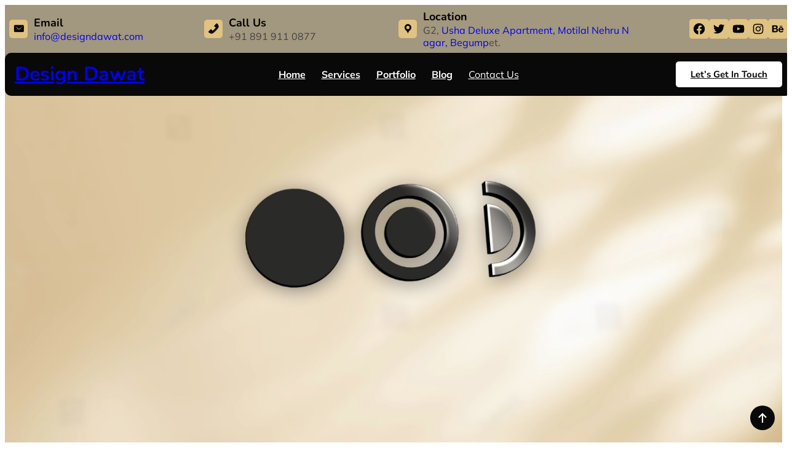

--- FILE ---
content_type: text/html; charset=UTF-8
request_url: https://designdawat.com/
body_size: 27923
content:

<!DOCTYPE html>
<html lang="en-US">
<head>
	<meta charset="UTF-8" />
	<meta name="viewport" content="width=device-width, initial-scale=1" />
<meta name='robots' content='max-image-preview:large' />
<title>Design Dawat &#8211; Branding &amp; Advertising Agency</title>
<link rel="alternate" type="application/rss+xml" title="Design Dawat &raquo; Feed" href="https://designdawat.com/feed/" />
<link rel="alternate" type="application/rss+xml" title="Design Dawat &raquo; Comments Feed" href="https://designdawat.com/comments/feed/" />
<script>
window._wpemojiSettings = {"baseUrl":"https:\/\/s.w.org\/images\/core\/emoji\/15.0.3\/72x72\/","ext":".png","svgUrl":"https:\/\/s.w.org\/images\/core\/emoji\/15.0.3\/svg\/","svgExt":".svg","source":{"concatemoji":"https:\/\/designdawat.com\/wp-includes\/js\/wp-emoji-release.min.js?ver=6.6.2"}};
/*! This file is auto-generated */
!function(i,n){var o,s,e;function c(e){try{var t={supportTests:e,timestamp:(new Date).valueOf()};sessionStorage.setItem(o,JSON.stringify(t))}catch(e){}}function p(e,t,n){e.clearRect(0,0,e.canvas.width,e.canvas.height),e.fillText(t,0,0);var t=new Uint32Array(e.getImageData(0,0,e.canvas.width,e.canvas.height).data),r=(e.clearRect(0,0,e.canvas.width,e.canvas.height),e.fillText(n,0,0),new Uint32Array(e.getImageData(0,0,e.canvas.width,e.canvas.height).data));return t.every(function(e,t){return e===r[t]})}function u(e,t,n){switch(t){case"flag":return n(e,"\ud83c\udff3\ufe0f\u200d\u26a7\ufe0f","\ud83c\udff3\ufe0f\u200b\u26a7\ufe0f")?!1:!n(e,"\ud83c\uddfa\ud83c\uddf3","\ud83c\uddfa\u200b\ud83c\uddf3")&&!n(e,"\ud83c\udff4\udb40\udc67\udb40\udc62\udb40\udc65\udb40\udc6e\udb40\udc67\udb40\udc7f","\ud83c\udff4\u200b\udb40\udc67\u200b\udb40\udc62\u200b\udb40\udc65\u200b\udb40\udc6e\u200b\udb40\udc67\u200b\udb40\udc7f");case"emoji":return!n(e,"\ud83d\udc26\u200d\u2b1b","\ud83d\udc26\u200b\u2b1b")}return!1}function f(e,t,n){var r="undefined"!=typeof WorkerGlobalScope&&self instanceof WorkerGlobalScope?new OffscreenCanvas(300,150):i.createElement("canvas"),a=r.getContext("2d",{willReadFrequently:!0}),o=(a.textBaseline="top",a.font="600 32px Arial",{});return e.forEach(function(e){o[e]=t(a,e,n)}),o}function t(e){var t=i.createElement("script");t.src=e,t.defer=!0,i.head.appendChild(t)}"undefined"!=typeof Promise&&(o="wpEmojiSettingsSupports",s=["flag","emoji"],n.supports={everything:!0,everythingExceptFlag:!0},e=new Promise(function(e){i.addEventListener("DOMContentLoaded",e,{once:!0})}),new Promise(function(t){var n=function(){try{var e=JSON.parse(sessionStorage.getItem(o));if("object"==typeof e&&"number"==typeof e.timestamp&&(new Date).valueOf()<e.timestamp+604800&&"object"==typeof e.supportTests)return e.supportTests}catch(e){}return null}();if(!n){if("undefined"!=typeof Worker&&"undefined"!=typeof OffscreenCanvas&&"undefined"!=typeof URL&&URL.createObjectURL&&"undefined"!=typeof Blob)try{var e="postMessage("+f.toString()+"("+[JSON.stringify(s),u.toString(),p.toString()].join(",")+"));",r=new Blob([e],{type:"text/javascript"}),a=new Worker(URL.createObjectURL(r),{name:"wpTestEmojiSupports"});return void(a.onmessage=function(e){c(n=e.data),a.terminate(),t(n)})}catch(e){}c(n=f(s,u,p))}t(n)}).then(function(e){for(var t in e)n.supports[t]=e[t],n.supports.everything=n.supports.everything&&n.supports[t],"flag"!==t&&(n.supports.everythingExceptFlag=n.supports.everythingExceptFlag&&n.supports[t]);n.supports.everythingExceptFlag=n.supports.everythingExceptFlag&&!n.supports.flag,n.DOMReady=!1,n.readyCallback=function(){n.DOMReady=!0}}).then(function(){return e}).then(function(){var e;n.supports.everything||(n.readyCallback(),(e=n.source||{}).concatemoji?t(e.concatemoji):e.wpemoji&&e.twemoji&&(t(e.twemoji),t(e.wpemoji)))}))}((window,document),window._wpemojiSettings);
</script>
<style id='wp-block-heading-inline-css'>
h1.has-background,h2.has-background,h3.has-background,h4.has-background,h5.has-background,h6.has-background{padding:1.25em 2.375em}h1.has-text-align-left[style*=writing-mode]:where([style*=vertical-lr]),h1.has-text-align-right[style*=writing-mode]:where([style*=vertical-rl]),h2.has-text-align-left[style*=writing-mode]:where([style*=vertical-lr]),h2.has-text-align-right[style*=writing-mode]:where([style*=vertical-rl]),h3.has-text-align-left[style*=writing-mode]:where([style*=vertical-lr]),h3.has-text-align-right[style*=writing-mode]:where([style*=vertical-rl]),h4.has-text-align-left[style*=writing-mode]:where([style*=vertical-lr]),h4.has-text-align-right[style*=writing-mode]:where([style*=vertical-rl]),h5.has-text-align-left[style*=writing-mode]:where([style*=vertical-lr]),h5.has-text-align-right[style*=writing-mode]:where([style*=vertical-rl]),h6.has-text-align-left[style*=writing-mode]:where([style*=vertical-lr]),h6.has-text-align-right[style*=writing-mode]:where([style*=vertical-rl]){rotate:180deg}
</style>
<style id='wp-block-paragraph-inline-css'>
.is-small-text{font-size:.875em}.is-regular-text{font-size:1em}.is-large-text{font-size:2.25em}.is-larger-text{font-size:3em}.has-drop-cap:not(:focus):first-letter{float:left;font-size:8.4em;font-style:normal;font-weight:100;line-height:.68;margin:.05em .1em 0 0;text-transform:uppercase}body.rtl .has-drop-cap:not(:focus):first-letter{float:none;margin-left:.1em}p.has-drop-cap.has-background{overflow:hidden}:root :where(p.has-background){padding:1.25em 2.375em}:where(p.has-text-color:not(.has-link-color)) a{color:inherit}p.has-text-align-left[style*="writing-mode:vertical-lr"],p.has-text-align-right[style*="writing-mode:vertical-rl"]{rotate:180deg}
</style>
<link rel='stylesheet' id='wp-block-social-links-css' href='https://designdawat.com/wp-includes/blocks/social-links/style.min.css?ver=6.6.2' media='all' />
<style id='wp-block-columns-inline-css'>
.wp-block-columns{align-items:normal!important;box-sizing:border-box;display:flex;flex-wrap:wrap!important}@media (min-width:782px){.wp-block-columns{flex-wrap:nowrap!important}}.wp-block-columns.are-vertically-aligned-top{align-items:flex-start}.wp-block-columns.are-vertically-aligned-center{align-items:center}.wp-block-columns.are-vertically-aligned-bottom{align-items:flex-end}@media (max-width:781px){.wp-block-columns:not(.is-not-stacked-on-mobile)>.wp-block-column{flex-basis:100%!important}}@media (min-width:782px){.wp-block-columns:not(.is-not-stacked-on-mobile)>.wp-block-column{flex-basis:0;flex-grow:1}.wp-block-columns:not(.is-not-stacked-on-mobile)>.wp-block-column[style*=flex-basis]{flex-grow:0}}.wp-block-columns.is-not-stacked-on-mobile{flex-wrap:nowrap!important}.wp-block-columns.is-not-stacked-on-mobile>.wp-block-column{flex-basis:0;flex-grow:1}.wp-block-columns.is-not-stacked-on-mobile>.wp-block-column[style*=flex-basis]{flex-grow:0}:where(.wp-block-columns){margin-bottom:1.75em}:where(.wp-block-columns.has-background){padding:1.25em 2.375em}.wp-block-column{flex-grow:1;min-width:0;overflow-wrap:break-word;word-break:break-word}.wp-block-column.is-vertically-aligned-top{align-self:flex-start}.wp-block-column.is-vertically-aligned-center{align-self:center}.wp-block-column.is-vertically-aligned-bottom{align-self:flex-end}.wp-block-column.is-vertically-aligned-stretch{align-self:stretch}.wp-block-column.is-vertically-aligned-bottom,.wp-block-column.is-vertically-aligned-center,.wp-block-column.is-vertically-aligned-top{width:100%}
</style>
<style id='wp-block-group-inline-css'>
.wp-block-group{box-sizing:border-box}:where(.wp-block-group.wp-block-group-is-layout-constrained){position:relative}
</style>
<style id='wp-block-group-theme-inline-css'>
:where(.wp-block-group.has-background){padding:1.25em 2.375em}
</style>
<style id='wp-block-site-title-inline-css'>
:root :where(.wp-block-site-title a){color:inherit}
</style>
<style id='wp-block-navigation-link-inline-css'>
.wp-block-navigation .wp-block-navigation-item__label{overflow-wrap:break-word}.wp-block-navigation .wp-block-navigation-item__description{display:none}.link-ui-tools{border-top:1px solid #f0f0f0;padding:8px}.link-ui-block-inserter{padding-top:8px}.link-ui-block-inserter__back{margin-left:8px;text-transform:uppercase}
</style>
<link rel='stylesheet' id='wp-block-navigation-css' href='https://designdawat.com/wp-includes/blocks/navigation/style.min.css?ver=6.6.2' media='all' />
<style id='wp-block-button-inline-css'>
.wp-block-button__link{box-sizing:border-box;cursor:pointer;display:inline-block;text-align:center;word-break:break-word}.wp-block-button__link.aligncenter{text-align:center}.wp-block-button__link.alignright{text-align:right}:where(.wp-block-button__link){border-radius:9999px;box-shadow:none;padding:calc(.667em + 2px) calc(1.333em + 2px);text-decoration:none}.wp-block-button[style*=text-decoration] .wp-block-button__link{text-decoration:inherit}.wp-block-buttons>.wp-block-button.has-custom-width{max-width:none}.wp-block-buttons>.wp-block-button.has-custom-width .wp-block-button__link{width:100%}.wp-block-buttons>.wp-block-button.has-custom-font-size .wp-block-button__link{font-size:inherit}.wp-block-buttons>.wp-block-button.wp-block-button__width-25{width:calc(25% - var(--wp--style--block-gap, .5em)*.75)}.wp-block-buttons>.wp-block-button.wp-block-button__width-50{width:calc(50% - var(--wp--style--block-gap, .5em)*.5)}.wp-block-buttons>.wp-block-button.wp-block-button__width-75{width:calc(75% - var(--wp--style--block-gap, .5em)*.25)}.wp-block-buttons>.wp-block-button.wp-block-button__width-100{flex-basis:100%;width:100%}.wp-block-buttons.is-vertical>.wp-block-button.wp-block-button__width-25{width:25%}.wp-block-buttons.is-vertical>.wp-block-button.wp-block-button__width-50{width:50%}.wp-block-buttons.is-vertical>.wp-block-button.wp-block-button__width-75{width:75%}.wp-block-button.is-style-squared,.wp-block-button__link.wp-block-button.is-style-squared{border-radius:0}.wp-block-button.no-border-radius,.wp-block-button__link.no-border-radius{border-radius:0!important}:root :where(.wp-block-button .wp-block-button__link.is-style-outline),:root :where(.wp-block-button.is-style-outline>.wp-block-button__link){border:2px solid;padding:.667em 1.333em}:root :where(.wp-block-button .wp-block-button__link.is-style-outline:not(.has-text-color)),:root :where(.wp-block-button.is-style-outline>.wp-block-button__link:not(.has-text-color)){color:currentColor}:root :where(.wp-block-button .wp-block-button__link.is-style-outline:not(.has-background)),:root :where(.wp-block-button.is-style-outline>.wp-block-button__link:not(.has-background)){background-color:initial;background-image:none}
</style>
<style id='wp-block-buttons-inline-css'>
.wp-block-buttons.is-vertical{flex-direction:column}.wp-block-buttons.is-vertical>.wp-block-button:last-child{margin-bottom:0}.wp-block-buttons>.wp-block-button{display:inline-block;margin:0}.wp-block-buttons.is-content-justification-left{justify-content:flex-start}.wp-block-buttons.is-content-justification-left.is-vertical{align-items:flex-start}.wp-block-buttons.is-content-justification-center{justify-content:center}.wp-block-buttons.is-content-justification-center.is-vertical{align-items:center}.wp-block-buttons.is-content-justification-right{justify-content:flex-end}.wp-block-buttons.is-content-justification-right.is-vertical{align-items:flex-end}.wp-block-buttons.is-content-justification-space-between{justify-content:space-between}.wp-block-buttons.aligncenter{text-align:center}.wp-block-buttons:not(.is-content-justification-space-between,.is-content-justification-right,.is-content-justification-left,.is-content-justification-center) .wp-block-button.aligncenter{margin-left:auto;margin-right:auto;width:100%}.wp-block-buttons[style*=text-decoration] .wp-block-button,.wp-block-buttons[style*=text-decoration] .wp-block-button__link{text-decoration:inherit}.wp-block-buttons.has-custom-font-size .wp-block-button__link{font-size:inherit}.wp-block-button.aligncenter{text-align:center}
</style>
<style id='wp-block-template-part-theme-inline-css'>
:root :where(.wp-block-template-part.has-background){margin-bottom:0;margin-top:0;padding:1.25em 2.375em}
</style>
<link rel='stylesheet' id='wp-block-cover-css' href='https://designdawat.com/wp-includes/blocks/cover/style.min.css?ver=6.6.2' media='all' />
<style id='wp-block-image-inline-css'>
.wp-block-image img{box-sizing:border-box;height:auto;max-width:100%;vertical-align:bottom}.wp-block-image[style*=border-radius] img,.wp-block-image[style*=border-radius]>a{border-radius:inherit}.wp-block-image.has-custom-border img{box-sizing:border-box}.wp-block-image.aligncenter{text-align:center}.wp-block-image.alignfull img,.wp-block-image.alignwide img{height:auto;width:100%}.wp-block-image .aligncenter,.wp-block-image .alignleft,.wp-block-image .alignright,.wp-block-image.aligncenter,.wp-block-image.alignleft,.wp-block-image.alignright{display:table}.wp-block-image .aligncenter>figcaption,.wp-block-image .alignleft>figcaption,.wp-block-image .alignright>figcaption,.wp-block-image.aligncenter>figcaption,.wp-block-image.alignleft>figcaption,.wp-block-image.alignright>figcaption{caption-side:bottom;display:table-caption}.wp-block-image .alignleft{float:left;margin:.5em 1em .5em 0}.wp-block-image .alignright{float:right;margin:.5em 0 .5em 1em}.wp-block-image .aligncenter{margin-left:auto;margin-right:auto}.wp-block-image :where(figcaption){margin-bottom:1em;margin-top:.5em}.wp-block-image.is-style-circle-mask img{border-radius:9999px}@supports ((-webkit-mask-image:none) or (mask-image:none)) or (-webkit-mask-image:none){.wp-block-image.is-style-circle-mask img{border-radius:0;-webkit-mask-image:url('data:image/svg+xml;utf8,<svg viewBox="0 0 100 100" xmlns="http://www.w3.org/2000/svg"><circle cx="50" cy="50" r="50"/></svg>');mask-image:url('data:image/svg+xml;utf8,<svg viewBox="0 0 100 100" xmlns="http://www.w3.org/2000/svg"><circle cx="50" cy="50" r="50"/></svg>');mask-mode:alpha;-webkit-mask-position:center;mask-position:center;-webkit-mask-repeat:no-repeat;mask-repeat:no-repeat;-webkit-mask-size:contain;mask-size:contain}}:root :where(.wp-block-image.is-style-rounded img,.wp-block-image .is-style-rounded img){border-radius:9999px}.wp-block-image figure{margin:0}.wp-lightbox-container{display:flex;flex-direction:column;position:relative}.wp-lightbox-container img{cursor:zoom-in}.wp-lightbox-container img:hover+button{opacity:1}.wp-lightbox-container button{align-items:center;-webkit-backdrop-filter:blur(16px) saturate(180%);backdrop-filter:blur(16px) saturate(180%);background-color:#5a5a5a40;border:none;border-radius:4px;cursor:zoom-in;display:flex;height:20px;justify-content:center;opacity:0;padding:0;position:absolute;right:16px;text-align:center;top:16px;transition:opacity .2s ease;width:20px;z-index:100}.wp-lightbox-container button:focus-visible{outline:3px auto #5a5a5a40;outline:3px auto -webkit-focus-ring-color;outline-offset:3px}.wp-lightbox-container button:hover{cursor:pointer;opacity:1}.wp-lightbox-container button:focus{opacity:1}.wp-lightbox-container button:focus,.wp-lightbox-container button:hover,.wp-lightbox-container button:not(:hover):not(:active):not(.has-background){background-color:#5a5a5a40;border:none}.wp-lightbox-overlay{box-sizing:border-box;cursor:zoom-out;height:100vh;left:0;overflow:hidden;position:fixed;top:0;visibility:hidden;width:100%;z-index:100000}.wp-lightbox-overlay .close-button{align-items:center;cursor:pointer;display:flex;justify-content:center;min-height:40px;min-width:40px;padding:0;position:absolute;right:calc(env(safe-area-inset-right) + 16px);top:calc(env(safe-area-inset-top) + 16px);z-index:5000000}.wp-lightbox-overlay .close-button:focus,.wp-lightbox-overlay .close-button:hover,.wp-lightbox-overlay .close-button:not(:hover):not(:active):not(.has-background){background:none;border:none}.wp-lightbox-overlay .lightbox-image-container{height:var(--wp--lightbox-container-height);left:50%;overflow:hidden;position:absolute;top:50%;transform:translate(-50%,-50%);transform-origin:top left;width:var(--wp--lightbox-container-width);z-index:9999999999}.wp-lightbox-overlay .wp-block-image{align-items:center;box-sizing:border-box;display:flex;height:100%;justify-content:center;margin:0;position:relative;transform-origin:0 0;width:100%;z-index:3000000}.wp-lightbox-overlay .wp-block-image img{height:var(--wp--lightbox-image-height);min-height:var(--wp--lightbox-image-height);min-width:var(--wp--lightbox-image-width);width:var(--wp--lightbox-image-width)}.wp-lightbox-overlay .wp-block-image figcaption{display:none}.wp-lightbox-overlay button{background:none;border:none}.wp-lightbox-overlay .scrim{background-color:#fff;height:100%;opacity:.9;position:absolute;width:100%;z-index:2000000}.wp-lightbox-overlay.active{animation:turn-on-visibility .25s both;visibility:visible}.wp-lightbox-overlay.active img{animation:turn-on-visibility .35s both}.wp-lightbox-overlay.show-closing-animation:not(.active){animation:turn-off-visibility .35s both}.wp-lightbox-overlay.show-closing-animation:not(.active) img{animation:turn-off-visibility .25s both}@media (prefers-reduced-motion:no-preference){.wp-lightbox-overlay.zoom.active{animation:none;opacity:1;visibility:visible}.wp-lightbox-overlay.zoom.active .lightbox-image-container{animation:lightbox-zoom-in .4s}.wp-lightbox-overlay.zoom.active .lightbox-image-container img{animation:none}.wp-lightbox-overlay.zoom.active .scrim{animation:turn-on-visibility .4s forwards}.wp-lightbox-overlay.zoom.show-closing-animation:not(.active){animation:none}.wp-lightbox-overlay.zoom.show-closing-animation:not(.active) .lightbox-image-container{animation:lightbox-zoom-out .4s}.wp-lightbox-overlay.zoom.show-closing-animation:not(.active) .lightbox-image-container img{animation:none}.wp-lightbox-overlay.zoom.show-closing-animation:not(.active) .scrim{animation:turn-off-visibility .4s forwards}}@keyframes turn-on-visibility{0%{opacity:0}to{opacity:1}}@keyframes turn-off-visibility{0%{opacity:1;visibility:visible}99%{opacity:0;visibility:visible}to{opacity:0;visibility:hidden}}@keyframes lightbox-zoom-in{0%{transform:translate(calc((-100vw + var(--wp--lightbox-scrollbar-width))/2 + var(--wp--lightbox-initial-left-position)),calc(-50vh + var(--wp--lightbox-initial-top-position))) scale(var(--wp--lightbox-scale))}to{transform:translate(-50%,-50%) scale(1)}}@keyframes lightbox-zoom-out{0%{transform:translate(-50%,-50%) scale(1);visibility:visible}99%{visibility:visible}to{transform:translate(calc((-100vw + var(--wp--lightbox-scrollbar-width))/2 + var(--wp--lightbox-initial-left-position)),calc(-50vh + var(--wp--lightbox-initial-top-position))) scale(var(--wp--lightbox-scale));visibility:hidden}}
</style>
<style id='wp-block-image-theme-inline-css'>
:root :where(.wp-block-image figcaption){color:#555;font-size:13px;text-align:center}.is-dark-theme :root :where(.wp-block-image figcaption){color:#ffffffa6}.wp-block-image{margin:0 0 1em}
</style>
<style id='wp-block-embed-inline-css'>
.wp-block-embed.alignleft,.wp-block-embed.alignright,.wp-block[data-align=left]>[data-type="core/embed"],.wp-block[data-align=right]>[data-type="core/embed"]{max-width:360px;width:100%}.wp-block-embed.alignleft .wp-block-embed__wrapper,.wp-block-embed.alignright .wp-block-embed__wrapper,.wp-block[data-align=left]>[data-type="core/embed"] .wp-block-embed__wrapper,.wp-block[data-align=right]>[data-type="core/embed"] .wp-block-embed__wrapper{min-width:280px}.wp-block-cover .wp-block-embed{min-height:240px;min-width:320px}.wp-block-embed{overflow-wrap:break-word}.wp-block-embed :where(figcaption){margin-bottom:1em;margin-top:.5em}.wp-block-embed iframe{max-width:100%}.wp-block-embed__wrapper{position:relative}.wp-embed-responsive .wp-has-aspect-ratio .wp-block-embed__wrapper:before{content:"";display:block;padding-top:50%}.wp-embed-responsive .wp-has-aspect-ratio iframe{bottom:0;height:100%;left:0;position:absolute;right:0;top:0;width:100%}.wp-embed-responsive .wp-embed-aspect-21-9 .wp-block-embed__wrapper:before{padding-top:42.85%}.wp-embed-responsive .wp-embed-aspect-18-9 .wp-block-embed__wrapper:before{padding-top:50%}.wp-embed-responsive .wp-embed-aspect-16-9 .wp-block-embed__wrapper:before{padding-top:56.25%}.wp-embed-responsive .wp-embed-aspect-4-3 .wp-block-embed__wrapper:before{padding-top:75%}.wp-embed-responsive .wp-embed-aspect-1-1 .wp-block-embed__wrapper:before{padding-top:100%}.wp-embed-responsive .wp-embed-aspect-9-16 .wp-block-embed__wrapper:before{padding-top:177.77%}.wp-embed-responsive .wp-embed-aspect-1-2 .wp-block-embed__wrapper:before{padding-top:200%}
</style>
<style id='wp-block-embed-theme-inline-css'>
.wp-block-embed :where(figcaption){color:#555;font-size:13px;text-align:center}.is-dark-theme .wp-block-embed :where(figcaption){color:#ffffffa6}.wp-block-embed{margin:0 0 1em}
</style>
<style id='wp-block-spacer-inline-css'>
.wp-block-spacer{clear:both}
</style>
<style id='wp-block-library-inline-css'>
:root{--wp-admin-theme-color:#007cba;--wp-admin-theme-color--rgb:0,124,186;--wp-admin-theme-color-darker-10:#006ba1;--wp-admin-theme-color-darker-10--rgb:0,107,161;--wp-admin-theme-color-darker-20:#005a87;--wp-admin-theme-color-darker-20--rgb:0,90,135;--wp-admin-border-width-focus:2px;--wp-block-synced-color:#7a00df;--wp-block-synced-color--rgb:122,0,223;--wp-bound-block-color:var(--wp-block-synced-color)}@media (min-resolution:192dpi){:root{--wp-admin-border-width-focus:1.5px}}.wp-element-button{cursor:pointer}:root{--wp--preset--font-size--normal:16px;--wp--preset--font-size--huge:42px}:root .has-very-light-gray-background-color{background-color:#eee}:root .has-very-dark-gray-background-color{background-color:#313131}:root .has-very-light-gray-color{color:#eee}:root .has-very-dark-gray-color{color:#313131}:root .has-vivid-green-cyan-to-vivid-cyan-blue-gradient-background{background:linear-gradient(135deg,#00d084,#0693e3)}:root .has-purple-crush-gradient-background{background:linear-gradient(135deg,#34e2e4,#4721fb 50%,#ab1dfe)}:root .has-hazy-dawn-gradient-background{background:linear-gradient(135deg,#faaca8,#dad0ec)}:root .has-subdued-olive-gradient-background{background:linear-gradient(135deg,#fafae1,#67a671)}:root .has-atomic-cream-gradient-background{background:linear-gradient(135deg,#fdd79a,#004a59)}:root .has-nightshade-gradient-background{background:linear-gradient(135deg,#330968,#31cdcf)}:root .has-midnight-gradient-background{background:linear-gradient(135deg,#020381,#2874fc)}.has-regular-font-size{font-size:1em}.has-larger-font-size{font-size:2.625em}.has-normal-font-size{font-size:var(--wp--preset--font-size--normal)}.has-huge-font-size{font-size:var(--wp--preset--font-size--huge)}.has-text-align-center{text-align:center}.has-text-align-left{text-align:left}.has-text-align-right{text-align:right}#end-resizable-editor-section{display:none}.aligncenter{clear:both}.items-justified-left{justify-content:flex-start}.items-justified-center{justify-content:center}.items-justified-right{justify-content:flex-end}.items-justified-space-between{justify-content:space-between}.screen-reader-text{border:0;clip:rect(1px,1px,1px,1px);clip-path:inset(50%);height:1px;margin:-1px;overflow:hidden;padding:0;position:absolute;width:1px;word-wrap:normal!important}.screen-reader-text:focus{background-color:#ddd;clip:auto!important;clip-path:none;color:#444;display:block;font-size:1em;height:auto;left:5px;line-height:normal;padding:15px 23px 14px;text-decoration:none;top:5px;width:auto;z-index:100000}html :where(.has-border-color){border-style:solid}html :where([style*=border-top-color]){border-top-style:solid}html :where([style*=border-right-color]){border-right-style:solid}html :where([style*=border-bottom-color]){border-bottom-style:solid}html :where([style*=border-left-color]){border-left-style:solid}html :where([style*=border-width]){border-style:solid}html :where([style*=border-top-width]){border-top-style:solid}html :where([style*=border-right-width]){border-right-style:solid}html :where([style*=border-bottom-width]){border-bottom-style:solid}html :where([style*=border-left-width]){border-left-style:solid}html :where(img[class*=wp-image-]){height:auto;max-width:100%}:where(figure){margin:0 0 1em}html :where(.is-position-sticky){--wp-admin--admin-bar--position-offset:var(--wp-admin--admin-bar--height,0px)}@media screen and (max-width:600px){html :where(.is-position-sticky){--wp-admin--admin-bar--position-offset:0px}}
</style>
<style id='global-styles-inline-css'>
:root{--wp--preset--aspect-ratio--square: 1;--wp--preset--aspect-ratio--4-3: 4/3;--wp--preset--aspect-ratio--3-4: 3/4;--wp--preset--aspect-ratio--3-2: 3/2;--wp--preset--aspect-ratio--2-3: 2/3;--wp--preset--aspect-ratio--16-9: 16/9;--wp--preset--aspect-ratio--9-16: 9/16;--wp--preset--color--black: #000000;--wp--preset--color--cyan-bluish-gray: #abb8c3;--wp--preset--color--white: #ffffff;--wp--preset--color--pale-pink: #f78da7;--wp--preset--color--vivid-red: #cf2e2e;--wp--preset--color--luminous-vivid-orange: #ff6900;--wp--preset--color--luminous-vivid-amber: #fcb900;--wp--preset--color--light-green-cyan: #7bdcb5;--wp--preset--color--vivid-green-cyan: #00d084;--wp--preset--color--pale-cyan-blue: #8ed1fc;--wp--preset--color--vivid-cyan-blue: #0693e3;--wp--preset--color--vivid-purple: #9b51e0;--wp--preset--color--accent: #090909;--wp--preset--color--secaccent: #e0c282;--wp--preset--color--thirdaccent: #a2977f;--wp--preset--color--background: #fff;--wp--preset--color--fourground: #f5fafd;--wp--preset--color--secbackground: #ebf3ff;--wp--preset--color--primary: #000000;--wp--preset--color--secondary: #fff;--wp--preset--color--tertiary: #121212;--wp--preset--gradient--vivid-cyan-blue-to-vivid-purple: linear-gradient(135deg,rgba(6,147,227,1) 0%,rgb(155,81,224) 100%);--wp--preset--gradient--light-green-cyan-to-vivid-green-cyan: linear-gradient(135deg,rgb(122,220,180) 0%,rgb(0,208,130) 100%);--wp--preset--gradient--luminous-vivid-amber-to-luminous-vivid-orange: linear-gradient(135deg,rgba(252,185,0,1) 0%,rgba(255,105,0,1) 100%);--wp--preset--gradient--luminous-vivid-orange-to-vivid-red: linear-gradient(135deg,rgba(255,105,0,1) 0%,rgb(207,46,46) 100%);--wp--preset--gradient--very-light-gray-to-cyan-bluish-gray: linear-gradient(135deg,rgb(238,238,238) 0%,rgb(169,184,195) 100%);--wp--preset--gradient--cool-to-warm-spectrum: linear-gradient(135deg,rgb(74,234,220) 0%,rgb(151,120,209) 20%,rgb(207,42,186) 40%,rgb(238,44,130) 60%,rgb(251,105,98) 80%,rgb(254,248,76) 100%);--wp--preset--gradient--blush-light-purple: linear-gradient(135deg,rgb(255,206,236) 0%,rgb(152,150,240) 100%);--wp--preset--gradient--blush-bordeaux: linear-gradient(135deg,rgb(254,205,165) 0%,rgb(254,45,45) 50%,rgb(107,0,62) 100%);--wp--preset--gradient--luminous-dusk: linear-gradient(135deg,rgb(255,203,112) 0%,rgb(199,81,192) 50%,rgb(65,88,208) 100%);--wp--preset--gradient--pale-ocean: linear-gradient(135deg,rgb(255,245,203) 0%,rgb(182,227,212) 50%,rgb(51,167,181) 100%);--wp--preset--gradient--electric-grass: linear-gradient(135deg,rgb(202,248,128) 0%,rgb(113,206,126) 100%);--wp--preset--gradient--midnight: linear-gradient(135deg,rgb(2,3,129) 0%,rgb(40,116,252) 100%);--wp--preset--gradient--vertical-secondary-to-tertiary: linear-gradient(to bottom,var(--wp--preset--color--secondary) 0%,var(--wp--preset--color--tertiary) 100%);--wp--preset--gradient--vertical-secondary-to-background: linear-gradient(to bottom,var(--wp--preset--color--secondary) 0%,var(--wp--preset--color--background) 100%);--wp--preset--gradient--vertical-tertiary-to-background: linear-gradient(to bottom,var(--wp--preset--color--tertiary) 0%,var(--wp--preset--color--background) 100%);--wp--preset--gradient--diagonal-primary-to-primary: linear-gradient(to bottom right,var(--wp--preset--color--primary) 0%,var(--wp--preset--color--primary) 100%);--wp--preset--gradient--diagonal-secondary-to-background: linear-gradient(to bottom right,var(--wp--preset--color--secondary) 50%,var(--wp--preset--color--background) 50%);--wp--preset--gradient--diagonal-background-to-secondary: linear-gradient(to bottom right,var(--wp--preset--color--background) 50%,var(--wp--preset--color--secondary) 50%);--wp--preset--gradient--diagonal-tertiary-to-background: linear-gradient(to bottom right,var(--wp--preset--color--tertiary) 50%,var(--wp--preset--color--background) 50%);--wp--preset--gradient--diagonal-background-to-tertiary: linear-gradient(to bottom right,var(--wp--preset--color--background) 50%,var(--wp--preset--color--tertiary) 50%);--wp--preset--font-size--small: 15px;--wp--preset--font-size--medium: 16px;--wp--preset--font-size--large: clamp(28px,4.2vw,32px);--wp--preset--font-size--x-large: 42px;--wp--preset--font-size--tiny: 13px;--wp--preset--font-size--extra-small: 14px;--wp--preset--font-size--upper-heading: 18px;--wp--preset--font-size--normal: clamp(18px,1.6vw,20px);--wp--preset--font-size--content-heading: clamp(22px,4.2vw,24px);--wp--preset--font-size--extra-large: clamp(32px,6vw,36px);--wp--preset--font-size--huge: clamp(36px,5.2vw,80px);--wp--preset--font-family--mulish: Mulish, sans-serif;--wp--preset--font-family--nunito: Nunito, sans-serif;--wp--preset--spacing--20: 0.44rem;--wp--preset--spacing--30: 0.67rem;--wp--preset--spacing--40: 1rem;--wp--preset--spacing--50: 1.5rem;--wp--preset--spacing--60: 2.25rem;--wp--preset--spacing--70: 3.38rem;--wp--preset--spacing--80: 5.06rem;--wp--preset--shadow--natural: 6px 6px 9px rgba(0, 0, 0, 0.2);--wp--preset--shadow--deep: 12px 12px 50px rgba(0, 0, 0, 0.4);--wp--preset--shadow--sharp: 6px 6px 0px rgba(0, 0, 0, 0.2);--wp--preset--shadow--outlined: 6px 6px 0px -3px rgba(255, 255, 255, 1), 6px 6px rgba(0, 0, 0, 1);--wp--preset--shadow--crisp: 6px 6px 0px rgba(0, 0, 0, 1);--wp--custom--spacing--baseline: 16px;--wp--custom--spacing--gap--horizontal: clamp( calc( 1.5 * var( --wp--custom--spacing--baseline ) ), 2.222vw, calc( 2 * var( --wp--custom--spacing--baseline ) ) );--wp--custom--spacing--gap--vertical: clamp( calc( 1.5 * var( --wp--custom--spacing--baseline ) ), 3.333vw, calc( 3 * var( --wp--custom--spacing--baseline ) ) );--wp--custom--spacing--gutter: clamp( calc( 1.5 * var( --wp--custom--spacing--baseline ) ), 3.333vw, calc( 3 * var( --wp--custom--spacing--baseline ) ) );--wp--custom--spacing--outer: var( --wp--custom--spacing--gutter );--wp--custom--spacing--small: min(24px, 6.4vw);}:root { --wp--style--global--content-size: 800px;--wp--style--global--wide-size: 1170px; }:where(body) { margin: 0; }.wp-site-blocks > .alignleft { float: left; margin-right: 2em; }.wp-site-blocks > .alignright { float: right; margin-left: 2em; }.wp-site-blocks > .aligncenter { justify-content: center; margin-left: auto; margin-right: auto; }:where(.wp-site-blocks) > * { margin-block-start: 23px; margin-block-end: 0; }:where(.wp-site-blocks) > :first-child { margin-block-start: 0; }:where(.wp-site-blocks) > :last-child { margin-block-end: 0; }:root { --wp--style--block-gap: 23px; }:root :where(.is-layout-flow) > :first-child{margin-block-start: 0;}:root :where(.is-layout-flow) > :last-child{margin-block-end: 0;}:root :where(.is-layout-flow) > *{margin-block-start: 23px;margin-block-end: 0;}:root :where(.is-layout-constrained) > :first-child{margin-block-start: 0;}:root :where(.is-layout-constrained) > :last-child{margin-block-end: 0;}:root :where(.is-layout-constrained) > *{margin-block-start: 23px;margin-block-end: 0;}:root :where(.is-layout-flex){gap: 23px;}:root :where(.is-layout-grid){gap: 23px;}.is-layout-flow > .alignleft{float: left;margin-inline-start: 0;margin-inline-end: 2em;}.is-layout-flow > .alignright{float: right;margin-inline-start: 2em;margin-inline-end: 0;}.is-layout-flow > .aligncenter{margin-left: auto !important;margin-right: auto !important;}.is-layout-constrained > .alignleft{float: left;margin-inline-start: 0;margin-inline-end: 2em;}.is-layout-constrained > .alignright{float: right;margin-inline-start: 2em;margin-inline-end: 0;}.is-layout-constrained > .aligncenter{margin-left: auto !important;margin-right: auto !important;}.is-layout-constrained > :where(:not(.alignleft):not(.alignright):not(.alignfull)){max-width: var(--wp--style--global--content-size);margin-left: auto !important;margin-right: auto !important;}.is-layout-constrained > .alignwide{max-width: var(--wp--style--global--wide-size);}body .is-layout-flex{display: flex;}.is-layout-flex{flex-wrap: wrap;align-items: center;}.is-layout-flex > :is(*, div){margin: 0;}body .is-layout-grid{display: grid;}.is-layout-grid > :is(*, div){margin: 0;}body{background-color: var(--wp--preset--color--secondary);color: var(--wp--preset--color--primary);font-family: var(--wp--preset--font-family--nunito);font-size: var(--wp--preset--font-size--extra-small);line-height: normal;padding-top: 0px;padding-right: 0px;padding-bottom: 0px;padding-left: 0px;}a:where(:not(.wp-element-button)){color: var(--wp--preset--color--primary);text-decoration: underline;}:root :where(a:where(:not(.wp-element-button)):hover){color: var(--wp--preset--color--accent);text-decoration: none;}:root :where(a:where(:not(.wp-element-button)):focus){text-decoration: none;}:root :where(a:where(:not(.wp-element-button)):active){text-decoration: none;}h1{font-family: var(--wp--preset--font-family--nunito);font-size: var(--wp--preset--font-size--large);line-height: normal;}h2{font-family: var(--wp--preset--font-family--nunito);font-size: var(--wp--preset--font-size--upper-heading);line-height: normal;}h3{font-family: var(--wp--preset--font-family--nunito);font-size: var(--wp--preset--font-size--content-heading);line-height: normal;}h4{font-family: var(--wp--preset--font-family--nunito);font-size: var(--wp--preset--font-size--normal);line-height: normal;}h5{font-family: var(--wp--preset--font-family--nunito);font-size: var(--wp--preset--font-size--medium);line-height: normal;}h6{font-family: var(--wp--preset--font-family--nunito);font-size: var(--wp--preset--font-size--extra-small);line-height: normal;}:root :where(.wp-element-button, .wp-block-button__link){background-color: #32373c;border-width: 0;color: #fff;font-family: inherit;font-size: inherit;line-height: inherit;padding: calc(0.667em + 2px) calc(1.333em + 2px);text-decoration: none;}.has-black-color{color: var(--wp--preset--color--black) !important;}.has-cyan-bluish-gray-color{color: var(--wp--preset--color--cyan-bluish-gray) !important;}.has-white-color{color: var(--wp--preset--color--white) !important;}.has-pale-pink-color{color: var(--wp--preset--color--pale-pink) !important;}.has-vivid-red-color{color: var(--wp--preset--color--vivid-red) !important;}.has-luminous-vivid-orange-color{color: var(--wp--preset--color--luminous-vivid-orange) !important;}.has-luminous-vivid-amber-color{color: var(--wp--preset--color--luminous-vivid-amber) !important;}.has-light-green-cyan-color{color: var(--wp--preset--color--light-green-cyan) !important;}.has-vivid-green-cyan-color{color: var(--wp--preset--color--vivid-green-cyan) !important;}.has-pale-cyan-blue-color{color: var(--wp--preset--color--pale-cyan-blue) !important;}.has-vivid-cyan-blue-color{color: var(--wp--preset--color--vivid-cyan-blue) !important;}.has-vivid-purple-color{color: var(--wp--preset--color--vivid-purple) !important;}.has-accent-color{color: var(--wp--preset--color--accent) !important;}.has-secaccent-color{color: var(--wp--preset--color--secaccent) !important;}.has-thirdaccent-color{color: var(--wp--preset--color--thirdaccent) !important;}.has-background-color{color: var(--wp--preset--color--background) !important;}.has-fourground-color{color: var(--wp--preset--color--fourground) !important;}.has-secbackground-color{color: var(--wp--preset--color--secbackground) !important;}.has-primary-color{color: var(--wp--preset--color--primary) !important;}.has-secondary-color{color: var(--wp--preset--color--secondary) !important;}.has-tertiary-color{color: var(--wp--preset--color--tertiary) !important;}.has-black-background-color{background-color: var(--wp--preset--color--black) !important;}.has-cyan-bluish-gray-background-color{background-color: var(--wp--preset--color--cyan-bluish-gray) !important;}.has-white-background-color{background-color: var(--wp--preset--color--white) !important;}.has-pale-pink-background-color{background-color: var(--wp--preset--color--pale-pink) !important;}.has-vivid-red-background-color{background-color: var(--wp--preset--color--vivid-red) !important;}.has-luminous-vivid-orange-background-color{background-color: var(--wp--preset--color--luminous-vivid-orange) !important;}.has-luminous-vivid-amber-background-color{background-color: var(--wp--preset--color--luminous-vivid-amber) !important;}.has-light-green-cyan-background-color{background-color: var(--wp--preset--color--light-green-cyan) !important;}.has-vivid-green-cyan-background-color{background-color: var(--wp--preset--color--vivid-green-cyan) !important;}.has-pale-cyan-blue-background-color{background-color: var(--wp--preset--color--pale-cyan-blue) !important;}.has-vivid-cyan-blue-background-color{background-color: var(--wp--preset--color--vivid-cyan-blue) !important;}.has-vivid-purple-background-color{background-color: var(--wp--preset--color--vivid-purple) !important;}.has-accent-background-color{background-color: var(--wp--preset--color--accent) !important;}.has-secaccent-background-color{background-color: var(--wp--preset--color--secaccent) !important;}.has-thirdaccent-background-color{background-color: var(--wp--preset--color--thirdaccent) !important;}.has-background-background-color{background-color: var(--wp--preset--color--background) !important;}.has-fourground-background-color{background-color: var(--wp--preset--color--fourground) !important;}.has-secbackground-background-color{background-color: var(--wp--preset--color--secbackground) !important;}.has-primary-background-color{background-color: var(--wp--preset--color--primary) !important;}.has-secondary-background-color{background-color: var(--wp--preset--color--secondary) !important;}.has-tertiary-background-color{background-color: var(--wp--preset--color--tertiary) !important;}.has-black-border-color{border-color: var(--wp--preset--color--black) !important;}.has-cyan-bluish-gray-border-color{border-color: var(--wp--preset--color--cyan-bluish-gray) !important;}.has-white-border-color{border-color: var(--wp--preset--color--white) !important;}.has-pale-pink-border-color{border-color: var(--wp--preset--color--pale-pink) !important;}.has-vivid-red-border-color{border-color: var(--wp--preset--color--vivid-red) !important;}.has-luminous-vivid-orange-border-color{border-color: var(--wp--preset--color--luminous-vivid-orange) !important;}.has-luminous-vivid-amber-border-color{border-color: var(--wp--preset--color--luminous-vivid-amber) !important;}.has-light-green-cyan-border-color{border-color: var(--wp--preset--color--light-green-cyan) !important;}.has-vivid-green-cyan-border-color{border-color: var(--wp--preset--color--vivid-green-cyan) !important;}.has-pale-cyan-blue-border-color{border-color: var(--wp--preset--color--pale-cyan-blue) !important;}.has-vivid-cyan-blue-border-color{border-color: var(--wp--preset--color--vivid-cyan-blue) !important;}.has-vivid-purple-border-color{border-color: var(--wp--preset--color--vivid-purple) !important;}.has-accent-border-color{border-color: var(--wp--preset--color--accent) !important;}.has-secaccent-border-color{border-color: var(--wp--preset--color--secaccent) !important;}.has-thirdaccent-border-color{border-color: var(--wp--preset--color--thirdaccent) !important;}.has-background-border-color{border-color: var(--wp--preset--color--background) !important;}.has-fourground-border-color{border-color: var(--wp--preset--color--fourground) !important;}.has-secbackground-border-color{border-color: var(--wp--preset--color--secbackground) !important;}.has-primary-border-color{border-color: var(--wp--preset--color--primary) !important;}.has-secondary-border-color{border-color: var(--wp--preset--color--secondary) !important;}.has-tertiary-border-color{border-color: var(--wp--preset--color--tertiary) !important;}.has-vivid-cyan-blue-to-vivid-purple-gradient-background{background: var(--wp--preset--gradient--vivid-cyan-blue-to-vivid-purple) !important;}.has-light-green-cyan-to-vivid-green-cyan-gradient-background{background: var(--wp--preset--gradient--light-green-cyan-to-vivid-green-cyan) !important;}.has-luminous-vivid-amber-to-luminous-vivid-orange-gradient-background{background: var(--wp--preset--gradient--luminous-vivid-amber-to-luminous-vivid-orange) !important;}.has-luminous-vivid-orange-to-vivid-red-gradient-background{background: var(--wp--preset--gradient--luminous-vivid-orange-to-vivid-red) !important;}.has-very-light-gray-to-cyan-bluish-gray-gradient-background{background: var(--wp--preset--gradient--very-light-gray-to-cyan-bluish-gray) !important;}.has-cool-to-warm-spectrum-gradient-background{background: var(--wp--preset--gradient--cool-to-warm-spectrum) !important;}.has-blush-light-purple-gradient-background{background: var(--wp--preset--gradient--blush-light-purple) !important;}.has-blush-bordeaux-gradient-background{background: var(--wp--preset--gradient--blush-bordeaux) !important;}.has-luminous-dusk-gradient-background{background: var(--wp--preset--gradient--luminous-dusk) !important;}.has-pale-ocean-gradient-background{background: var(--wp--preset--gradient--pale-ocean) !important;}.has-electric-grass-gradient-background{background: var(--wp--preset--gradient--electric-grass) !important;}.has-midnight-gradient-background{background: var(--wp--preset--gradient--midnight) !important;}.has-vertical-secondary-to-tertiary-gradient-background{background: var(--wp--preset--gradient--vertical-secondary-to-tertiary) !important;}.has-vertical-secondary-to-background-gradient-background{background: var(--wp--preset--gradient--vertical-secondary-to-background) !important;}.has-vertical-tertiary-to-background-gradient-background{background: var(--wp--preset--gradient--vertical-tertiary-to-background) !important;}.has-diagonal-primary-to-primary-gradient-background{background: var(--wp--preset--gradient--diagonal-primary-to-primary) !important;}.has-diagonal-secondary-to-background-gradient-background{background: var(--wp--preset--gradient--diagonal-secondary-to-background) !important;}.has-diagonal-background-to-secondary-gradient-background{background: var(--wp--preset--gradient--diagonal-background-to-secondary) !important;}.has-diagonal-tertiary-to-background-gradient-background{background: var(--wp--preset--gradient--diagonal-tertiary-to-background) !important;}.has-diagonal-background-to-tertiary-gradient-background{background: var(--wp--preset--gradient--diagonal-background-to-tertiary) !important;}.has-small-font-size{font-size: var(--wp--preset--font-size--small) !important;}.has-medium-font-size{font-size: var(--wp--preset--font-size--medium) !important;}.has-large-font-size{font-size: var(--wp--preset--font-size--large) !important;}.has-x-large-font-size{font-size: var(--wp--preset--font-size--x-large) !important;}.has-tiny-font-size{font-size: var(--wp--preset--font-size--tiny) !important;}.has-extra-small-font-size{font-size: var(--wp--preset--font-size--extra-small) !important;}.has-upper-heading-font-size{font-size: var(--wp--preset--font-size--upper-heading) !important;}.has-normal-font-size{font-size: var(--wp--preset--font-size--normal) !important;}.has-content-heading-font-size{font-size: var(--wp--preset--font-size--content-heading) !important;}.has-extra-large-font-size{font-size: var(--wp--preset--font-size--extra-large) !important;}.has-huge-font-size{font-size: var(--wp--preset--font-size--huge) !important;}.has-mulish-font-family{font-family: var(--wp--preset--font-family--mulish) !important;}.has-nunito-font-family{font-family: var(--wp--preset--font-family--nunito) !important;}
:root :where(.wp-block-button .wp-block-button__link){background-color: var(--wp--preset--color--secondary);border-radius: 0px;color: var(--wp--preset--color--primary);margin-top: 0.8rem;padding-top: clamp(10px, 2.5vw, 15px);padding-right: clamp(24px, 2.5vw, 42px);padding-bottom: clamp(10px, 2.5vw, 15px);padding-left: clamp(24px, 2.5vw, 42px);}
:root :where(.wp-block-columns){border-radius: 10px;}
:root :where(.wp-block-navigation){font-size: var(--wp--preset--font-size--medium);font-weight: 600;line-height: normal;}
:root :where(.wp-block-site-title a:where(:not(.wp-element-button))){text-decoration: none;}
:root :where(.wp-block-site-title a:where(:not(.wp-element-button)):hover){text-decoration: none;}
</style>
<style id='block-style-variation-styles-inline-css'>
:root :where(.wp-block-button.is-style-outline--8e97a5c0a699907a17a83bd72da18426 .wp-block-button__link){background: transparent none;border-color: currentColor;border-width: 2px;border-style: solid;color: currentColor;padding-top: 0.667em;padding-right: 1.33em;padding-bottom: 0.667em;padding-left: 1.33em;}
</style>
<style id='wp-emoji-styles-inline-css'>

	img.wp-smiley, img.emoji {
		display: inline !important;
		border: none !important;
		box-shadow: none !important;
		height: 1em !important;
		width: 1em !important;
		margin: 0 0.07em !important;
		vertical-align: -0.1em !important;
		background: none !important;
		padding: 0 !important;
	}
</style>
<style id='core-block-supports-inline-css'>
.wp-elements-dd4d039f6f9102093150af03ccbba48a a:where(:not(.wp-element-button)){color:#434343;}.wp-container-core-column-is-layout-1 > *{margin-block-start:0;margin-block-end:0;}.wp-container-core-column-is-layout-1 > * + *{margin-block-start:0;margin-block-end:0;}.wp-elements-ca16fd9254e75203e66b757597deee07 a:where(:not(.wp-element-button)){color:#434343;}.wp-container-core-column-is-layout-2 > *{margin-block-start:0;margin-block-end:0;}.wp-container-core-column-is-layout-2 > * + *{margin-block-start:0;margin-block-end:0;}.wp-elements-a8c638e713a5b7e2e7e1a904e3fc573b a:where(:not(.wp-element-button)){color:#434343;}.wp-container-core-column-is-layout-3 > *{margin-block-start:0;margin-block-end:0;}.wp-container-core-column-is-layout-3 > * + *{margin-block-start:0;margin-block-end:0;}.wp-container-core-social-links-is-layout-1{gap:0 var(--wp--preset--spacing--30);justify-content:flex-end;}.wp-container-core-columns-is-layout-1{flex-wrap:nowrap;}.wp-container-core-group-is-layout-1 > :where(:not(.alignleft):not(.alignright):not(.alignfull)){max-width:85%;margin-left:auto !important;margin-right:auto !important;}.wp-container-core-group-is-layout-1 > .alignwide{max-width:85%;}.wp-container-core-group-is-layout-1 .alignfull{max-width:none;}.wp-container-core-group-is-layout-1 > .alignfull{margin-right:calc(0px * -1);margin-left:calc(0px * -1);}.wp-container-core-group-is-layout-1 > *{margin-block-start:0;margin-block-end:0;}.wp-container-core-group-is-layout-1 > * + *{margin-block-start:0;margin-block-end:0;}.wp-elements-38f66554725cb8033a979e5ba5048a77 a:where(:not(.wp-element-button)){color:var(--wp--preset--color--primary);}.wp-elements-2f3d60f80b1f0fd5f328d330a1276ee6 a:where(:not(.wp-element-button)){color:var(--wp--preset--color--background);}.wp-container-core-column-is-layout-5 > *{margin-block-start:0;margin-block-end:0;}.wp-container-core-column-is-layout-5 > * + *{margin-block-start:0;margin-block-end:0;}.wp-container-core-navigation-is-layout-1{justify-content:center;}.wp-container-core-buttons-is-layout-1{gap:0;justify-content:flex-end;}.wp-container-core-columns-is-layout-2{flex-wrap:nowrap;}.wp-container-core-group-is-layout-2 > :where(:not(.alignleft):not(.alignright):not(.alignfull)){max-width:85%;margin-left:auto !important;margin-right:auto !important;}.wp-container-core-group-is-layout-2 > .alignwide{max-width:85%;}.wp-container-core-group-is-layout-2 .alignfull{max-width:none;}.wp-container-core-group-is-layout-2 > .alignfull{margin-right:calc(0px * -1);margin-left:calc(0px * -1);}.wp-container-core-group-is-layout-2 > *{margin-block-start:0;margin-block-end:0;}.wp-container-core-group-is-layout-2 > * + *{margin-block-start:0;margin-block-end:0;}.wp-container-core-group-is-layout-3 > :where(:not(.alignleft):not(.alignright):not(.alignfull)){max-width:100%;margin-left:auto !important;margin-right:auto !important;}.wp-container-core-group-is-layout-3 > .alignwide{max-width:100%;}.wp-container-core-group-is-layout-3 .alignfull{max-width:none;}.wp-container-core-cover-is-layout-1 > :where(:not(.alignleft):not(.alignright):not(.alignfull)){max-width:85%;margin-left:auto !important;margin-right:auto !important;}.wp-container-core-cover-is-layout-1 > .alignwide{max-width:100%;}.wp-container-core-cover-is-layout-1 .alignfull{max-width:none;}.wp-container-core-cover-is-layout-1 > .alignfull{margin-right:calc(0px * -1);margin-left:calc(0px * -1);}.wp-container-core-cover-is-layout-1 > *{margin-block-start:0;margin-block-end:0;}.wp-container-core-cover-is-layout-1 > * + *{margin-block-start:0;margin-block-end:0;}.wp-container-core-columns-is-layout-3{flex-wrap:nowrap;}.wp-container-core-group-is-layout-4 > :where(:not(.alignleft):not(.alignright):not(.alignfull)){max-width:100%;margin-left:auto !important;margin-right:auto !important;}.wp-container-core-group-is-layout-4 > .alignwide{max-width:100%;}.wp-container-core-group-is-layout-4 .alignfull{max-width:none;}.wp-container-core-group-is-layout-4 > .alignfull{margin-right:calc(0px * -1);margin-left:calc(0px * -1);}.wp-container-core-group-is-layout-4 > *{margin-block-start:0;margin-block-end:0;}.wp-container-core-group-is-layout-4 > * + *{margin-block-start:0;margin-block-end:0;}.wp-elements-077cd0a9cd71cf1860e55376eedb42e7 a:where(:not(.wp-element-button)){color:var(--wp--preset--color--accent);}.wp-elements-2d64343bf4f09fb2152dd18b5b4bc700 a:where(:not(.wp-element-button)){color:var(--wp--preset--color--primary);}.wp-elements-b7befca7de52acdd34d92864d6f1b851 a:where(:not(.wp-element-button)){color:#484848;}.wp-container-core-column-is-layout-9 > *{margin-block-start:0;margin-block-end:0;}.wp-container-core-column-is-layout-9 > * + *{margin-block-start:var(--wp--preset--spacing--20);margin-block-end:0;}.wp-elements-66ebc5edd859391908264489caa350e7 a:where(:not(.wp-element-button)){color:#484848;}.wp-container-core-column-is-layout-10 > *{margin-block-start:0;margin-block-end:0;}.wp-container-core-column-is-layout-10 > * + *{margin-block-start:var(--wp--preset--spacing--20);margin-block-end:0;}.wp-elements-d4bae60add1027051e13ceb473589ced a:where(:not(.wp-element-button)){color:#484848;}.wp-container-core-column-is-layout-11 > *{margin-block-start:0;margin-block-end:0;}.wp-container-core-column-is-layout-11 > * + *{margin-block-start:var(--wp--preset--spacing--20);margin-block-end:0;}.wp-container-core-column-is-layout-12 > *{margin-block-start:0;margin-block-end:0;}.wp-container-core-column-is-layout-12 > * + *{margin-block-start:var(--wp--preset--spacing--20);margin-block-end:0;}.wp-container-core-columns-is-layout-4{flex-wrap:nowrap;}.wp-elements-b8b4a3b4ea991505f618ebfb6ef2f126 a:where(:not(.wp-element-button)){color:#484848;}.wp-container-core-column-is-layout-13 > *{margin-block-start:0;margin-block-end:0;}.wp-container-core-column-is-layout-13 > * + *{margin-block-start:var(--wp--preset--spacing--20);margin-block-end:0;}.wp-container-core-column-is-layout-14 > *{margin-block-start:0;margin-block-end:0;}.wp-container-core-column-is-layout-14 > * + *{margin-block-start:var(--wp--preset--spacing--20);margin-block-end:0;}.wp-container-core-column-is-layout-15 > *{margin-block-start:0;margin-block-end:0;}.wp-container-core-column-is-layout-15 > * + *{margin-block-start:var(--wp--preset--spacing--20);margin-block-end:0;}.wp-container-core-columns-is-layout-5{flex-wrap:nowrap;}.wp-container-core-group-is-layout-5 > :where(:not(.alignleft):not(.alignright):not(.alignfull)){max-width:100%;margin-left:auto !important;margin-right:auto !important;}.wp-container-core-group-is-layout-5 > .alignwide{max-width:100%;}.wp-container-core-group-is-layout-5 .alignfull{max-width:none;}.wp-container-core-group-is-layout-5 > *{margin-block-start:0;margin-block-end:0;}.wp-container-core-group-is-layout-5 > * + *{margin-block-start:var(--wp--preset--spacing--30);margin-block-end:0;}.wp-container-core-group-is-layout-6 > :where(:not(.alignleft):not(.alignright):not(.alignfull)){max-width:85%;margin-left:auto !important;margin-right:auto !important;}.wp-container-core-group-is-layout-6 > .alignwide{max-width:85%;}.wp-container-core-group-is-layout-6 .alignfull{max-width:none;}.wp-elements-5492edc9075c21b4b3bab8e9662000f7 a:where(:not(.wp-element-button)){color:var(--wp--preset--color--fourground);}.wp-elements-8069c61c37e14bb551b3b4ad7919d42f a:where(:not(.wp-element-button)){color:var(--wp--preset--color--background);}.wp-container-core-social-links-is-layout-2{gap:var(--wp--preset--spacing--30) var(--wp--preset--spacing--20);justify-content:flex-start;}.wp-container-core-column-is-layout-16 > *{margin-block-start:0;margin-block-end:0;}.wp-container-core-column-is-layout-16 > * + *{margin-block-start:20px;margin-block-end:0;}.wp-elements-7bdc5d525765eb2635368e5a92dca898 a:where(:not(.wp-element-button)){color:var(--wp--preset--color--background);}.wp-container-core-navigation-is-layout-2{flex-direction:column;align-items:flex-start;}.wp-container-core-column-is-layout-18 > *{margin-block-start:0;margin-block-end:0;}.wp-container-core-column-is-layout-18 > * + *{margin-block-start:20px;margin-block-end:0;}.wp-container-core-columns-is-layout-6{flex-wrap:nowrap;gap:0 0;}.wp-container-core-group-is-layout-7 > :where(:not(.alignleft):not(.alignright):not(.alignfull)){max-width:90%;margin-left:auto !important;margin-right:auto !important;}.wp-container-core-group-is-layout-7 > .alignwide{max-width:90%;}.wp-container-core-group-is-layout-7 .alignfull{max-width:none;}.wp-elements-ea5fa4e0541bfc3294c8797105dd3674 a:where(:not(.wp-element-button)){color:var(--wp--preset--color--background);}.wp-elements-ea5fa4e0541bfc3294c8797105dd3674 a:where(:not(.wp-element-button)):hover{color:var(--wp--preset--color--accent);}.wp-container-core-columns-is-layout-7{flex-wrap:nowrap;}.wp-container-core-group-is-layout-8 > :where(:not(.alignleft):not(.alignright):not(.alignfull)){max-width:90%;margin-left:auto !important;margin-right:auto !important;}.wp-container-core-group-is-layout-8 > .alignwide{max-width:90%;}.wp-container-core-group-is-layout-8 .alignfull{max-width:none;}
</style>
<style id='wp-block-template-skip-link-inline-css'>

		.skip-link.screen-reader-text {
			border: 0;
			clip: rect(1px,1px,1px,1px);
			clip-path: inset(50%);
			height: 1px;
			margin: -1px;
			overflow: hidden;
			padding: 0;
			position: absolute !important;
			width: 1px;
			word-wrap: normal !important;
		}

		.skip-link.screen-reader-text:focus {
			background-color: #eee;
			clip: auto !important;
			clip-path: none;
			color: #444;
			display: block;
			font-size: 1em;
			height: auto;
			left: 5px;
			line-height: normal;
			padding: 15px 23px 14px;
			text-decoration: none;
			top: 5px;
			width: auto;
			z-index: 100000;
		}
</style>
<link rel='stylesheet' id='startup-blocks-style-css' href='https://designdawat.com/wp-content/themes/startup-blocks/style.css?ver=1.0.1' media='all' />
<link rel='stylesheet' id='dashicons-css' href='https://designdawat.com/wp-includes/css/dashicons.min.css?ver=6.6.2' media='all' />
<link rel="https://api.w.org/" href="https://designdawat.com/wp-json/" /><link rel="EditURI" type="application/rsd+xml" title="RSD" href="https://designdawat.com/xmlrpc.php?rsd" />
<meta name="generator" content="WordPress 6.6.2" />
<script id="wp-load-polyfill-importmap">
( HTMLScriptElement.supports && HTMLScriptElement.supports("importmap") ) || document.write( '<script src="https://designdawat.com/wp-includes/js/dist/vendor/wp-polyfill-importmap.min.js?ver=1.8.2"></scr' + 'ipt>' );
</script>
<script type="importmap" id="wp-importmap">
{"imports":{"@wordpress\/interactivity":"https:\/\/designdawat.com\/wp-includes\/js\/dist\/interactivity.min.js?ver=6.6.2"}}
</script>
<script type="module" src="https://designdawat.com/wp-includes/blocks/navigation/view.min.js?ver=6.6.2" id="@wordpress/block-library/navigation-js-module"></script>
<link rel="modulepreload" href="https://designdawat.com/wp-includes/js/dist/interactivity.min.js?ver=6.6.2" id="@wordpress/interactivity-js-modulepreload"><meta name="generator" content="Elementor 3.25.10; features: e_font_icon_svg, additional_custom_breakpoints, e_optimized_control_loading, e_element_cache; settings: css_print_method-external, google_font-enabled, font_display-swap">
			<style>
				.e-con.e-parent:nth-of-type(n+4):not(.e-lazyloaded):not(.e-no-lazyload),
				.e-con.e-parent:nth-of-type(n+4):not(.e-lazyloaded):not(.e-no-lazyload) * {
					background-image: none !important;
				}
				@media screen and (max-height: 1024px) {
					.e-con.e-parent:nth-of-type(n+3):not(.e-lazyloaded):not(.e-no-lazyload),
					.e-con.e-parent:nth-of-type(n+3):not(.e-lazyloaded):not(.e-no-lazyload) * {
						background-image: none !important;
					}
				}
				@media screen and (max-height: 640px) {
					.e-con.e-parent:nth-of-type(n+2):not(.e-lazyloaded):not(.e-no-lazyload),
					.e-con.e-parent:nth-of-type(n+2):not(.e-lazyloaded):not(.e-no-lazyload) * {
						background-image: none !important;
					}
				}
			</style>
			<style id='wp-fonts-local'>
@font-face{font-family:Mulish;font-style:normal;font-weight:100;font-display:block;src:url('https://designdawat.com/wp-content/themes/startup-blocks/assets/fonts/Mulish/static/Mulish-ExtraLight.ttf') format('truetype');font-stretch:normal;}
@font-face{font-family:Mulish;font-style:normal;font-weight:300;font-display:block;src:url('https://designdawat.com/wp-content/themes/startup-blocks/assets/fonts/Mulish/static/Mulish-Light.ttf') format('truetype');font-stretch:normal;}
@font-face{font-family:Mulish;font-style:normal;font-weight:400;font-display:fallback;src:url('https://designdawat.com/wp-content/themes/startup-blocks/assets/fonts/Mulish/static/Mulish-Regular.ttf') format('truetype');font-stretch:normal;}
@font-face{font-family:Mulish;font-style:normal;font-weight:500;font-display:fallback;src:url('https://designdawat.com/wp-content/themes/startup-blocks/assets/fonts/Mulish/static/Mulish-Medium.ttf') format('truetype');font-stretch:normal;}
@font-face{font-family:Mulish;font-style:normal;font-weight:600;font-display:fallback;src:url('https://designdawat.com/wp-content/themes/startup-blocks/assets/fonts/Mulish/static/Mulish-SemiBold.ttf') format('truetype');font-stretch:normal;}
@font-face{font-family:Mulish;font-style:normal;font-weight:700;font-display:block;src:url('https://designdawat.com/wp-content/themes/startup-blocks/assets/fonts/Mulish/static/Mulish-Bold.ttf') format('truetype');font-stretch:normal;}
@font-face{font-family:Mulish;font-style:normal;font-weight:800;font-display:block;src:url('https://designdawat.com/wp-content/themes/startup-blocks/assets/fonts/Mulish/static/Mulish-ExtraBold.ttf') format('truetype');font-stretch:normal;}
@font-face{font-family:Mulish;font-style:normal;font-weight:900;font-display:block;src:url('https://designdawat.com/wp-content/themes/startup-blocks/assets/fonts/Mulish/static/Mulish-Black.ttf') format('truetype');font-stretch:normal;}
@font-face{font-family:Nunito;font-style:normal;font-weight:100;font-display:block;src:url('https://designdawat.com/wp-content/themes/startup-blocks/assets/fonts/Nunito/static/Nunito-ExtraLight.ttf') format('truetype');font-stretch:normal;}
@font-face{font-family:Nunito;font-style:normal;font-weight:300;font-display:block;src:url('https://designdawat.com/wp-content/themes/startup-blocks/assets/fonts/Nunito/static/Nunito-Light.ttf') format('truetype');font-stretch:normal;}
@font-face{font-family:Nunito;font-style:normal;font-weight:400;font-display:fallback;src:url('https://designdawat.com/wp-content/themes/startup-blocks/assets/fonts/Nunito/static/Nunito-Regular.ttf') format('truetype');font-stretch:normal;}
@font-face{font-family:Nunito;font-style:normal;font-weight:500;font-display:fallback;src:url('https://designdawat.com/wp-content/themes/startup-blocks/assets/fonts/Nunito/static/Nunito-Medium.ttf') format('truetype');font-stretch:normal;}
@font-face{font-family:Nunito;font-style:normal;font-weight:600;font-display:fallback;src:url('https://designdawat.com/wp-content/themes/startup-blocks/assets/fonts/Nunito/static/Nunito-SemiBold.ttf') format('truetype');font-stretch:normal;}
@font-face{font-family:Nunito;font-style:normal;font-weight:700;font-display:block;src:url('https://designdawat.com/wp-content/themes/startup-blocks/assets/fonts/Nunito/static/Nunito-Bold.ttf') format('truetype');font-stretch:normal;}
@font-face{font-family:Nunito;font-style:normal;font-weight:800;font-display:block;src:url('https://designdawat.com/wp-content/themes/startup-blocks/assets/fonts/Nunito/static/Nunito-ExtraBold.ttf') format('truetype');font-stretch:normal;}
@font-face{font-family:Nunito;font-style:normal;font-weight:900;font-display:block;src:url('https://designdawat.com/wp-content/themes/startup-blocks/assets/fonts/Nunito/static/Nunito-Black.ttf') format('truetype');font-stretch:normal;}
</style>
<link rel="icon" href="https://designdawat.com/wp-content/uploads/2024/12/cropped-Black-White-Logo_01-scaled-1-32x32.jpg" sizes="32x32" />
<link rel="icon" href="https://designdawat.com/wp-content/uploads/2024/12/cropped-Black-White-Logo_01-scaled-1-192x192.jpg" sizes="192x192" />
<link rel="apple-touch-icon" href="https://designdawat.com/wp-content/uploads/2024/12/cropped-Black-White-Logo_01-scaled-1-180x180.jpg" />
<meta name="msapplication-TileImage" content="https://designdawat.com/wp-content/uploads/2024/12/cropped-Black-White-Logo_01-scaled-1-270x270.jpg" />
</head>

<body class="home blog wp-embed-responsive elementor-default elementor-kit-256">

<div class="wp-site-blocks"><header class="wp-block-template-part">
<div class="wp-block-group header-box-upper is-layout-constrained wp-container-core-group-is-layout-3 wp-block-group-is-layout-constrained">
<div class="wp-block-group header-box-top is-layout-constrained wp-container-core-group-is-layout-1 wp-block-group-is-layout-constrained" style="margin-top:0;margin-bottom:0;padding-top:0;padding-right:0;padding-bottom:0;padding-left:0">
<div class="wp-block-columns are-vertically-aligned-center header-box-lower is-layout-flex wp-container-core-columns-is-layout-1 wp-block-columns-is-layout-flex" style="border-top-left-radius:0px;border-top-right-radius:0px;border-bottom-left-radius:0px;border-bottom-right-radius:0px;margin-top:0;margin-bottom:0;padding-top:var(--wp--preset--spacing--20);padding-right:var(--wp--preset--spacing--20);padding-bottom:var(--wp--preset--spacing--20);padding-left:var(--wp--preset--spacing--20)">
<div class="wp-block-column is-vertically-aligned-center email-box is-layout-flow wp-container-core-column-is-layout-1 wp-block-column-is-layout-flow" style="padding-top:0;padding-bottom:0;flex-basis:25%">
<h2 class="wp-block-heading">Email</h2>



<p class="has-text-align-left header-mail has-text-color has-link-color has-mulish-font-family has-medium-font-size wp-elements-dd4d039f6f9102093150af03ccbba48a" style="color:#434343;font-style:normal;font-weight:400"><a href="mailto:solar@example.com">info@designdawat.com</a></p>
</div>



<div class="wp-block-column is-vertically-aligned-center call-box is-layout-flow wp-container-core-column-is-layout-2 wp-block-column-is-layout-flow" style="padding-top:0;padding-bottom:0;flex-basis:25%">
<h2 class="wp-block-heading">Call Us</h2>



<p class="has-text-align-left header-mail has-text-color has-link-color has-mulish-font-family has-medium-font-size wp-elements-ca16fd9254e75203e66b757597deee07" style="color:#434343;font-style:normal;font-weight:400">+91 891 911 0877</p>
</div>



<div class="wp-block-column is-vertically-aligned-center location-box is-layout-flow wp-container-core-column-is-layout-3 wp-block-column-is-layout-flow" style="padding-top:0;padding-bottom:0;flex-basis:30%">
<h2 class="wp-block-heading">Location</h2>



<p class="has-text-align-left header-mail has-text-color has-link-color has-mulish-font-family has-medium-font-size wp-elements-a8c638e713a5b7e2e7e1a904e3fc573b" style="color:#434343;font-style:normal;font-weight:400">G2, <a href="https://www.google.com/maps/place/Design+Dawat/@17.4465274,78.4685734,15z/data=!4m6!3m5!1s0x3bcb90a3c5c44c95:0xf5631ebc613b4ed5!8m2!3d17.4465274!4d78.4685734!16s%2Fg%2F11dx8l3080?entry=ttu&amp;g_ep=EgoyMDI0MTEyNC4xIKXMDSoASAFQAw%3D%3D">Usha Deluxe Apartment, Motilal Nehru Nagar, Begump</a>et.</p>
</div>



<div class="wp-block-column is-vertically-aligned-center header-social-box is-layout-flow wp-block-column-is-layout-flow" style="padding-top:0;padding-bottom:0;flex-basis:20%">
<ul class="wp-block-social-links has-icon-color social-icon-header is-style-logos-only is-content-justification-right is-layout-flex wp-container-core-social-links-is-layout-1 wp-block-social-links-is-layout-flex" style="margin-top:0;margin-right:0;margin-bottom:0;margin-left:0;padding-top:0;padding-right:0;padding-bottom:0;padding-left:0"><li style="color: #000000; " class="wp-social-link wp-social-link-facebook has-primary-color wp-block-social-link"><a rel="noopener nofollow" target="_blank" href="https://www.facebook.com/designdawat" class="wp-block-social-link-anchor"><svg width="24" height="24" viewBox="0 0 24 24" version="1.1" xmlns="http://www.w3.org/2000/svg" aria-hidden="true" focusable="false"><path d="M12 2C6.5 2 2 6.5 2 12c0 5 3.7 9.1 8.4 9.9v-7H7.9V12h2.5V9.8c0-2.5 1.5-3.9 3.8-3.9 1.1 0 2.2.2 2.2.2v2.5h-1.3c-1.2 0-1.6.8-1.6 1.6V12h2.8l-.4 2.9h-2.3v7C18.3 21.1 22 17 22 12c0-5.5-4.5-10-10-10z"></path></svg><span class="wp-block-social-link-label screen-reader-text">Facebook</span></a></li>

<li style="color: #000000; " class="wp-social-link wp-social-link-twitter has-primary-color wp-block-social-link"><a rel="noopener nofollow" target="_blank" href="https://x.com/designdawat" class="wp-block-social-link-anchor"><svg width="24" height="24" viewBox="0 0 24 24" version="1.1" xmlns="http://www.w3.org/2000/svg" aria-hidden="true" focusable="false"><path d="M22.23,5.924c-0.736,0.326-1.527,0.547-2.357,0.646c0.847-0.508,1.498-1.312,1.804-2.27 c-0.793,0.47-1.671,0.812-2.606,0.996C18.324,4.498,17.257,4,16.077,4c-2.266,0-4.103,1.837-4.103,4.103 c0,0.322,0.036,0.635,0.106,0.935C8.67,8.867,5.647,7.234,3.623,4.751C3.27,5.357,3.067,6.062,3.067,6.814 c0,1.424,0.724,2.679,1.825,3.415c-0.673-0.021-1.305-0.206-1.859-0.513c0,0.017,0,0.034,0,0.052c0,1.988,1.414,3.647,3.292,4.023 c-0.344,0.094-0.707,0.144-1.081,0.144c-0.264,0-0.521-0.026-0.772-0.074c0.522,1.63,2.038,2.816,3.833,2.85 c-1.404,1.1-3.174,1.756-5.096,1.756c-0.331,0-0.658-0.019-0.979-0.057c1.816,1.164,3.973,1.843,6.29,1.843 c7.547,0,11.675-6.252,11.675-11.675c0-0.178-0.004-0.355-0.012-0.531C20.985,7.47,21.68,6.747,22.23,5.924z"></path></svg><span class="wp-block-social-link-label screen-reader-text">Twitter</span></a></li>

<li style="color: #000000; " class="wp-social-link wp-social-link-youtube has-primary-color wp-block-social-link"><a rel="noopener nofollow" target="_blank" href="https://www.youtube.com/@designdawat" class="wp-block-social-link-anchor"><svg width="24" height="24" viewBox="0 0 24 24" version="1.1" xmlns="http://www.w3.org/2000/svg" aria-hidden="true" focusable="false"><path d="M21.8,8.001c0,0-0.195-1.378-0.795-1.985c-0.76-0.797-1.613-0.801-2.004-0.847c-2.799-0.202-6.997-0.202-6.997-0.202 h-0.009c0,0-4.198,0-6.997,0.202C4.608,5.216,3.756,5.22,2.995,6.016C2.395,6.623,2.2,8.001,2.2,8.001S2,9.62,2,11.238v1.517 c0,1.618,0.2,3.237,0.2,3.237s0.195,1.378,0.795,1.985c0.761,0.797,1.76,0.771,2.205,0.855c1.6,0.153,6.8,0.201,6.8,0.201 s4.203-0.006,7.001-0.209c0.391-0.047,1.243-0.051,2.004-0.847c0.6-0.607,0.795-1.985,0.795-1.985s0.2-1.618,0.2-3.237v-1.517 C22,9.62,21.8,8.001,21.8,8.001z M9.935,14.594l-0.001-5.62l5.404,2.82L9.935,14.594z"></path></svg><span class="wp-block-social-link-label screen-reader-text">YouTube</span></a></li>

<li style="color: #000000; " class="wp-social-link wp-social-link-instagram has-primary-color wp-block-social-link"><a rel="noopener nofollow" target="_blank" href="https://www.instagram.com/designdawat/" class="wp-block-social-link-anchor"><svg width="24" height="24" viewBox="0 0 24 24" version="1.1" xmlns="http://www.w3.org/2000/svg" aria-hidden="true" focusable="false"><path d="M12,4.622c2.403,0,2.688,0.009,3.637,0.052c0.877,0.04,1.354,0.187,1.671,0.31c0.42,0.163,0.72,0.358,1.035,0.673 c0.315,0.315,0.51,0.615,0.673,1.035c0.123,0.317,0.27,0.794,0.31,1.671c0.043,0.949,0.052,1.234,0.052,3.637 s-0.009,2.688-0.052,3.637c-0.04,0.877-0.187,1.354-0.31,1.671c-0.163,0.42-0.358,0.72-0.673,1.035 c-0.315,0.315-0.615,0.51-1.035,0.673c-0.317,0.123-0.794,0.27-1.671,0.31c-0.949,0.043-1.233,0.052-3.637,0.052 s-2.688-0.009-3.637-0.052c-0.877-0.04-1.354-0.187-1.671-0.31c-0.42-0.163-0.72-0.358-1.035-0.673 c-0.315-0.315-0.51-0.615-0.673-1.035c-0.123-0.317-0.27-0.794-0.31-1.671C4.631,14.688,4.622,14.403,4.622,12 s0.009-2.688,0.052-3.637c0.04-0.877,0.187-1.354,0.31-1.671c0.163-0.42,0.358-0.72,0.673-1.035 c0.315-0.315,0.615-0.51,1.035-0.673c0.317-0.123,0.794-0.27,1.671-0.31C9.312,4.631,9.597,4.622,12,4.622 M12,3 C9.556,3,9.249,3.01,8.289,3.054C7.331,3.098,6.677,3.25,6.105,3.472C5.513,3.702,5.011,4.01,4.511,4.511 c-0.5,0.5-0.808,1.002-1.038,1.594C3.25,6.677,3.098,7.331,3.054,8.289C3.01,9.249,3,9.556,3,12c0,2.444,0.01,2.751,0.054,3.711 c0.044,0.958,0.196,1.612,0.418,2.185c0.23,0.592,0.538,1.094,1.038,1.594c0.5,0.5,1.002,0.808,1.594,1.038 c0.572,0.222,1.227,0.375,2.185,0.418C9.249,20.99,9.556,21,12,21s2.751-0.01,3.711-0.054c0.958-0.044,1.612-0.196,2.185-0.418 c0.592-0.23,1.094-0.538,1.594-1.038c0.5-0.5,0.808-1.002,1.038-1.594c0.222-0.572,0.375-1.227,0.418-2.185 C20.99,14.751,21,14.444,21,12s-0.01-2.751-0.054-3.711c-0.044-0.958-0.196-1.612-0.418-2.185c-0.23-0.592-0.538-1.094-1.038-1.594 c-0.5-0.5-1.002-0.808-1.594-1.038c-0.572-0.222-1.227-0.375-2.185-0.418C14.751,3.01,14.444,3,12,3L12,3z M12,7.378 c-2.552,0-4.622,2.069-4.622,4.622S9.448,16.622,12,16.622s4.622-2.069,4.622-4.622S14.552,7.378,12,7.378z M12,15 c-1.657,0-3-1.343-3-3s1.343-3,3-3s3,1.343,3,3S13.657,15,12,15z M16.804,6.116c-0.596,0-1.08,0.484-1.08,1.08 s0.484,1.08,1.08,1.08c0.596,0,1.08-0.484,1.08-1.08S17.401,6.116,16.804,6.116z"></path></svg><span class="wp-block-social-link-label screen-reader-text">Instagram</span></a></li>

<li style="color: #000000; " class="wp-social-link wp-social-link-behance has-primary-color wp-block-social-link"><a rel="noopener nofollow" target="_blank" href="https://www.behance.net/designdawat" class="wp-block-social-link-anchor"><svg width="24" height="24" viewBox="0 0 24 24" version="1.1" xmlns="http://www.w3.org/2000/svg" aria-hidden="true" focusable="false"><path d="M7.799,5.698c0.589,0,1.12,0.051,1.606,0.156c0.482,0.102,0.894,0.273,1.241,0.507c0.344,0.235,0.612,0.546,0.804,0.938 c0.188,0.387,0.281,0.871,0.281,1.443c0,0.619-0.141,1.137-0.421,1.551c-0.284,0.413-0.7,0.751-1.255,1.014 c0.756,0.218,1.317,0.601,1.689,1.146c0.374,0.549,0.557,1.205,0.557,1.975c0,0.623-0.12,1.161-0.359,1.612 c-0.241,0.457-0.569,0.828-0.973,1.114c-0.408,0.288-0.876,0.5-1.399,0.637C9.052,17.931,8.514,18,7.963,18H2V5.698H7.799 M7.449,10.668c0.481,0,0.878-0.114,1.192-0.345c0.311-0.228,0.463-0.603,0.463-1.119c0-0.286-0.051-0.523-0.152-0.707 C8.848,8.315,8.711,8.171,8.536,8.07C8.362,7.966,8.166,7.894,7.94,7.854c-0.224-0.044-0.457-0.06-0.697-0.06H4.709v2.874H7.449z M7.6,15.905c0.267,0,0.521-0.024,0.759-0.077c0.243-0.053,0.457-0.137,0.637-0.261c0.182-0.12,0.332-0.283,0.441-0.491 C9.547,14.87,9.6,14.602,9.6,14.278c0-0.633-0.18-1.084-0.533-1.357c-0.356-0.27-0.83-0.404-1.413-0.404H4.709v3.388L7.6,15.905z M16.162,15.864c0.367,0.358,0.897,0.538,1.583,0.538c0.493,0,0.92-0.125,1.277-0.374c0.354-0.248,0.571-0.514,0.654-0.79h2.155 c-0.347,1.072-0.872,1.838-1.589,2.299C19.534,18,18.67,18.23,17.662,18.23c-0.701,0-1.332-0.113-1.899-0.337 c-0.567-0.227-1.041-0.544-1.439-0.958c-0.389-0.415-0.689-0.907-0.904-1.484c-0.213-0.574-0.32-1.21-0.32-1.899 c0-0.666,0.11-1.288,0.329-1.863c0.222-0.577,0.529-1.075,0.933-1.492c0.406-0.42,0.885-0.751,1.444-0.994 c0.558-0.241,1.175-0.363,1.857-0.363c0.754,0,1.414,0.145,1.98,0.44c0.563,0.291,1.026,0.686,1.389,1.181 c0.363,0.493,0.622,1.057,0.783,1.69c0.16,0.632,0.217,1.292,0.171,1.983h-6.428C15.557,14.84,15.795,15.506,16.162,15.864 M18.973,11.184c-0.291-0.321-0.783-0.496-1.384-0.496c-0.39,0-0.714,0.066-0.973,0.2c-0.254,0.132-0.461,0.297-0.621,0.491 c-0.157,0.197-0.265,0.405-0.328,0.628c-0.063,0.217-0.101,0.413-0.111,0.587h3.98C19.478,11.969,19.265,11.509,18.973,11.184z M15.057,7.738h4.985V6.524h-4.985L15.057,7.738z"></path></svg><span class="wp-block-social-link-label screen-reader-text">Behance</span></a></li></ul>
</div>
</div>
</div>



<div class="wp-block-group header-box-middle is-layout-constrained wp-container-core-group-is-layout-2 wp-block-group-is-layout-constrained" style="margin-top:0;margin-bottom:0;padding-top:0;padding-right:0;padding-bottom:var(--wp--preset--spacing--30);padding-left:0">
<div class="wp-block-columns menu-group has-accent-background-color has-background is-layout-flex wp-container-core-columns-is-layout-2 wp-block-columns-is-layout-flex" style="border-top-left-radius:10px;border-top-right-radius:10px;border-bottom-left-radius:10px;border-bottom-right-radius:10px;margin-top:0;margin-bottom:0;padding-top:var(--wp--preset--spacing--20);padding-right:0;padding-bottom:var(--wp--preset--spacing--20);padding-left:0">
<div class="wp-block-column is-vertically-aligned-center header-logo has-primary-color has-text-color has-link-color wp-elements-38f66554725cb8033a979e5ba5048a77 is-layout-flow wp-container-core-column-is-layout-5 wp-block-column-is-layout-flow" style="padding-top:0px;padding-right:var(--wp--preset--spacing--40);padding-bottom:0px;padding-left:var(--wp--preset--spacing--40);flex-basis:20%"><h1 class="has-link-color wp-elements-2f3d60f80b1f0fd5f328d330a1276ee6 wp-block-site-title has-text-color has-background-color"><a href="https://designdawat.com" target="_self" rel="home" aria-current="page">Design Dawat</a></h1></div>



<div class="wp-block-column is-vertically-aligned-center header-inner-menu is-layout-flow wp-block-column-is-layout-flow" style="flex-basis:60%"><nav style="text-transform:capitalize;" class="has-text-color has-background-color has-medium-font-size is-responsive items-justified-center is-head-menu wp-block-navigation has-medium-font-size has-outfit-font-family is-content-justification-center is-layout-flex wp-container-core-navigation-is-layout-1 wp-block-navigation-is-layout-flex" aria-label="Header navigation" 
		 data-wp-interactive="core/navigation" data-wp-context='{"overlayOpenedBy":{"click":false,"hover":false,"focus":false},"type":"overlay","roleAttribute":"","ariaLabel":"Menu"}'><button aria-haspopup="dialog" aria-label="Open menu" class="wp-block-navigation__responsive-container-open " 
				data-wp-on-async--click="actions.openMenuOnClick"
				data-wp-on--keydown="actions.handleMenuKeydown"
			><svg width="24" height="24" xmlns="http://www.w3.org/2000/svg" viewBox="0 0 24 24" aria-hidden="true" focusable="false"><rect x="4" y="7.5" width="16" height="1.5" /><rect x="4" y="15" width="16" height="1.5" /></svg></button>
				<div class="wp-block-navigation__responsive-container  "  id="modal-1" 
				data-wp-class--has-modal-open="state.isMenuOpen"
				data-wp-class--is-menu-open="state.isMenuOpen"
				data-wp-watch="callbacks.initMenu"
				data-wp-on--keydown="actions.handleMenuKeydown"
				data-wp-on-async--focusout="actions.handleMenuFocusout"
				tabindex="-1"
			>
					<div class="wp-block-navigation__responsive-close" tabindex="-1">
						<div class="wp-block-navigation__responsive-dialog" 
				data-wp-bind--aria-modal="state.ariaModal"
				data-wp-bind--aria-label="state.ariaLabel"
				data-wp-bind--role="state.roleAttribute"
			>
							<button aria-label="Close menu" class="wp-block-navigation__responsive-container-close" 
				data-wp-on-async--click="actions.closeMenuOnClick"
			><svg xmlns="http://www.w3.org/2000/svg" viewBox="0 0 24 24" width="24" height="24" aria-hidden="true" focusable="false"><path d="M13 11.8l6.1-6.3-1-1-6.1 6.2-6.1-6.2-1 1 6.1 6.3-6.5 6.7 1 1 6.5-6.6 6.5 6.6 1-1z"></path></svg></button>
							<div class="wp-block-navigation__responsive-container-content" 
				data-wp-watch="callbacks.focusFirstElement"
			 id="modal-1-content">
								<ul style="text-transform:capitalize;" class="wp-block-navigation__container has-text-color has-background-color has-medium-font-size is-responsive items-justified-center is-head-menu wp-block-navigation has-medium-font-size has-outfit-font-family"><li class="has-medium-font-size wp-block-navigation-item wp-block-navigation-link"><a class="wp-block-navigation-item__content"  href="https://designdawat.com/"><span class="wp-block-navigation-item__label"><strong>Home</strong></span></a></li><li class="has-medium-font-size wp-block-navigation-item wp-block-navigation-link"><a class="wp-block-navigation-item__content"  href="https://designdawat.com/services/"><span class="wp-block-navigation-item__label"><strong>Services</strong></span></a></li><li class="has-medium-font-size wp-block-navigation-item wp-block-navigation-link"><a class="wp-block-navigation-item__content"  href="" target="_blank"  ><span class="wp-block-navigation-item__label"><strong>Portfolio</strong> </span></a></li><li class="has-medium-font-size wp-block-navigation-item wp-block-navigation-link"><a class="wp-block-navigation-item__content"  href="#"><span class="wp-block-navigation-item__label"><strong>Blog</strong></span></a></li><li class="has-medium-font-size wp-block-navigation-item wp-block-navigation-link"><a class="wp-block-navigation-item__content"  href="https://www.google.com/search?q=design+dawat&#038;rlz=1C1SQJL_enIN1094IN1094&#038;oq=&#038;gs_lcrp=EgZjaHJvbWUqCQgAEEUYOxjCAzIJCAAQRRg7GMIDMgkIARBFGDsYwgMyCQgCEEUYOxjCAzIJCAMQRRg7GMIDMgkIBBBFGDsYwgMyCQgFEEUYOxjCAzIJCAYQRRg7GMIDMgkIBxBFGDsYwgPSAQs5ODEyNjI0ajBqN6gCCLACAQ&#038;sourceid=chrome&#038;ie=UTF-8" target="_blank"  ><span class="wp-block-navigation-item__label">Contact Us</span></a></li></ul>
							</div>
						</div>
					</div>
				</div></nav></div>



<div class="wp-block-column is-vertically-aligned-center search-column is-layout-flow wp-block-column-is-layout-flow" style="padding-top:var(--wp--preset--spacing--20);padding-right:var(--wp--preset--spacing--40);padding-bottom:var(--wp--preset--spacing--20);padding-left:0;flex-basis:20%">
<div class="wp-block-buttons header-button is-content-justification-right is-layout-flex wp-container-core-buttons-is-layout-1 wp-block-buttons-is-layout-flex" style="margin-top:0;margin-bottom:0">
<div class="wp-block-button has-custom-font-size is-style-outline has-nunito-font-family has-small-font-size is-style-outline--8e97a5c0a699907a17a83bd72da18426" style="font-style:normal;font-weight:700"><a class="wp-block-button__link has-accent-color has-background-background-color has-text-color has-background has-link-color has-text-align-right wp-element-button" href="https://wa.me/918919110877" style="border-radius:5px;padding-top:var(--wp--preset--spacing--30);padding-right:var(--wp--preset--spacing--50);padding-bottom:var(--wp--preset--spacing--30);padding-left:var(--wp--preset--spacing--50)">Let&#8217;s Get In Touch</a></div>
</div>
</div>
</div>
</div>
</div>
</header>


<div class="wp-block-group slider-main-box has-background is-layout-constrained wp-container-core-group-is-layout-4 wp-block-group-is-layout-constrained" style="background-color:#101114;padding-top:0;padding-right:0;padding-bottom:0;padding-left:0">
<div class="wp-block-cover is-light banner-section" style="margin-top:0;margin-bottom:0;padding-top:0;padding-right:0;padding-bottom:0;padding-left:0;min-height:792px;aspect-ratio:unset;"><span aria-hidden="true" class="wp-block-cover__background has-background-dim-0 has-background-dim"></span><video class="wp-block-cover__video-background intrinsic-ignore" autoplay muted loop playsinline src="https://designdawat.com/wp-content/uploads/2024/11/Design-Dawat-Logo-Animation-Youtube.mp4" data-object-fit="cover"></video><div class="wp-block-cover__inner-container is-layout-constrained wp-container-core-cover-is-layout-1 wp-block-cover-is-layout-constrained">
<p class="has-text-align-center has-large-font-size"></p>
</div></div>



<div class="wp-block-columns are-vertically-aligned-bottom banner-column02 is-layout-flex wp-container-core-columns-is-layout-3 wp-block-columns-is-layout-flex" style="padding-right:var(--wp--preset--spacing--40);padding-left:var(--wp--preset--spacing--40)">
<div class="wp-block-column is-vertically-aligned-bottom is-layout-flow wp-block-column-is-layout-flow" style="flex-basis:70%"></div>
</div>
</div>



<main class="wp-block-group services-box is-layout-constrained wp-container-core-group-is-layout-6 wp-block-group-is-layout-constrained">
<div class="wp-block-group service-group is-layout-constrained wp-container-core-group-is-layout-5 wp-block-group-is-layout-constrained">
<h1 class="wp-block-heading project-main-heading has-accent-color has-text-color has-link-color has-outfit-font-family wp-elements-077cd0a9cd71cf1860e55376eedb42e7" style="margin-bottom:0;padding-bottom:var(--wp--preset--spacing--20);font-size:26px;font-style:normal;font-weight:700">Our Project&#8217;s </h1>



<p class="banner-text has-primary-color has-text-color has-link-color has-outfit-font-family has-medium-font-size wp-elements-2d64343bf4f09fb2152dd18b5b4bc700" style="padding-right:var(--wp--preset--spacing--60);padding-left:var(--wp--preset--spacing--60);font-style:normal;font-weight:400;line-height:1.5"><strong>At Dawat, your brand is our passion.</strong> We deliver expert branding, logo design, media planning, and compelling advertising to help your business grow and thrive.</p>



<div class="wp-block-columns project-section is-layout-flex wp-container-core-columns-is-layout-4 wp-block-columns-is-layout-flex" style="margin-top:var(--wp--preset--spacing--50)">
<div class="wp-block-column is-vertically-aligned-top is-layout-flow wp-container-core-column-is-layout-9 wp-block-column-is-layout-flow">
<figure class="wp-block-image size-full is-resized has-custom-border"><a class="https://www.behance.net/moodboard/210592191/Ambaty-Silks-360-Branding" href="https://www.behance.net/moodboard/210592191/Ambaty-Silks-360-Branding" target="_blank" rel="noreferrer noopener"><img fetchpriority="high" width="1500" height="1000" src="https://designdawat.com/wp-content/uploads/2024/11/Design-Dawat-Ambaty-Silks_Behance.jpg" alt="" class="wp-image-194" style="border-radius:15px;object-fit:cover;width:347px;height:auto" srcset="https://designdawat.com/wp-content/uploads/2024/11/Design-Dawat-Ambaty-Silks_Behance.jpg 1500w, https://designdawat.com/wp-content/uploads/2024/11/Design-Dawat-Ambaty-Silks_Behance-300x200.jpg 300w, https://designdawat.com/wp-content/uploads/2024/11/Design-Dawat-Ambaty-Silks_Behance-1024x683.jpg 1024w, https://designdawat.com/wp-content/uploads/2024/11/Design-Dawat-Ambaty-Silks_Behance-768x512.jpg 768w" sizes="(max-width: 1500px) 100vw, 1500px" /></a></figure>



<h2 class="wp-block-heading has-nunito-font-family has-normal-font-size" style="font-style:normal;font-weight:700"><a href="https://www.behance.net/moodboard/210592191/Ambaty-Silks-360-Branding" data-type="link" data-id="https://www.behance.net/moodboard/210592191/Ambaty-Silks-360-Branding">Ambaty Silks (Vizag &amp; Vijayawada)</a></h2>



<p class="has-text-color has-link-color has-medium-font-size wp-elements-b7befca7de52acdd34d92864d6f1b851" style="color:#484848;font-style:normal;font-weight:400">It&#8217;s first ever exclusive silk saree store.</p>
</div>



<div class="wp-block-column is-vertically-aligned-top is-layout-flow wp-container-core-column-is-layout-10 wp-block-column-is-layout-flow">
<figure class="wp-block-image size-full is-resized has-custom-border"><a class="https://www.behance.net/moodboard/210592147/9-Yards-360-Branding" href="https://www.behance.net/moodboard/210592147/9-Yards-360-Branding" target="_blank" rel="noreferrer noopener"><img width="1500" height="1000" src="https://designdawat.com/wp-content/uploads/2024/11/9-Yards-Brand-1st-Page_0.jpg" alt="" class="wp-image-213" style="border-radius:15px;object-fit:cover;width:347px;height:auto" srcset="https://designdawat.com/wp-content/uploads/2024/11/9-Yards-Brand-1st-Page_0.jpg 1500w, https://designdawat.com/wp-content/uploads/2024/11/9-Yards-Brand-1st-Page_0-300x200.jpg 300w, https://designdawat.com/wp-content/uploads/2024/11/9-Yards-Brand-1st-Page_0-1024x683.jpg 1024w, https://designdawat.com/wp-content/uploads/2024/11/9-Yards-Brand-1st-Page_0-768x512.jpg 768w" sizes="(max-width: 1500px) 100vw, 1500px" /></a></figure>



<h2 class="wp-block-heading has-nunito-font-family has-normal-font-size" style="font-style:normal;font-weight:700">9 Yards ( Hyderabad )</h2>



<p class="has-text-color has-link-color has-medium-font-size wp-elements-66ebc5edd859391908264489caa350e7" style="color:#484848;font-style:normal;font-weight:400">Women&#8217;s Clothing</p>
</div>



<div class="wp-block-column is-vertically-aligned-top is-layout-flow wp-container-core-column-is-layout-11 wp-block-column-is-layout-flow">
<figure class="wp-block-image size-full is-resized has-custom-border"><a class="https://www.behance.net/moodboard/210592503/Swarna-Kanchi-360-Branding" href="https://www.behance.net/moodboard/210592503/Swarna-Kanchi-360-Branding" target="_blank" rel="noreferrer noopener"><img width="2560" height="1707" src="https://designdawat.com/wp-content/uploads/2024/11/Design-Dawat_Swarna-Kanchi-Identity-Branding_1_-scaled.jpg" alt="" class="wp-image-214" style="border-radius:15px;object-fit:cover;width:349px;height:auto" srcset="https://designdawat.com/wp-content/uploads/2024/11/Design-Dawat_Swarna-Kanchi-Identity-Branding_1_-scaled.jpg 2560w, https://designdawat.com/wp-content/uploads/2024/11/Design-Dawat_Swarna-Kanchi-Identity-Branding_1_-300x200.jpg 300w, https://designdawat.com/wp-content/uploads/2024/11/Design-Dawat_Swarna-Kanchi-Identity-Branding_1_-1024x683.jpg 1024w, https://designdawat.com/wp-content/uploads/2024/11/Design-Dawat_Swarna-Kanchi-Identity-Branding_1_-768x512.jpg 768w, https://designdawat.com/wp-content/uploads/2024/11/Design-Dawat_Swarna-Kanchi-Identity-Branding_1_-1536x1024.jpg 1536w, https://designdawat.com/wp-content/uploads/2024/11/Design-Dawat_Swarna-Kanchi-Identity-Branding_1_-2048x1365.jpg 2048w" sizes="(max-width: 2560px) 100vw, 2560px" /></a></figure>



<h2 class="wp-block-heading has-nunito-font-family has-normal-font-size" style="font-style:normal;font-weight:700">Swarna Kanchi ( Hyderabad )</h2>



<p class="has-text-color has-link-color has-medium-font-size wp-elements-d4bae60add1027051e13ceb473589ced" style="color:#484848;font-style:normal;font-weight:400">Jewellery &amp; Textiles</p>
</div>



<div class="wp-block-column is-vertically-aligned-top is-layout-flow wp-container-core-column-is-layout-12 wp-block-column-is-layout-flow">
<h2 class="wp-block-heading has-nunito-font-family has-normal-font-size" style="font-style:normal;font-weight:700">.</h2>
</div>
</div>



<div class="wp-block-columns are-vertically-aligned-center project-section is-layout-flex wp-container-core-columns-is-layout-5 wp-block-columns-is-layout-flex" style="margin-top:0">
<div class="wp-block-column is-vertically-aligned-center is-layout-flow wp-container-core-column-is-layout-13 wp-block-column-is-layout-flow">
<figure class="wp-block-embed is-type-video is-provider-youtube wp-block-embed-youtube wp-embed-aspect-4-3 wp-has-aspect-ratio"><div class="wp-block-embed__wrapper">
<iframe title="Created every visually appealing paper advertisement, pamphlet, and campaign for Bajaj Electronics." width="500" height="375" src="https://www.youtube.com/embed/oxsmJvIbfp0?feature=oembed" frameborder="0" allow="accelerometer; autoplay; clipboard-write; encrypted-media; gyroscope; picture-in-picture; web-share" referrerpolicy="strict-origin-when-cross-origin" allowfullscreen></iframe>
</div></figure>



<h2 class="wp-block-heading has-nunito-font-family has-normal-font-size" style="font-style:normal;font-weight:700"><a href="https://www.behance.net/gallery/192260595/Bajaj-Electronics-Dussera-Offer" data-type="link" data-id="https://www.behance.net/moodboard/210592191/Ambaty-Silks-360-Branding">Bajaj Electronics ( Ap &amp; Ts )</a></h2>



<p class="has-text-color has-link-color has-medium-font-size wp-elements-b8b4a3b4ea991505f618ebfb6ef2f126" style="color:#484848;font-style:normal;font-weight:400"></p>
</div>



<div class="wp-block-column is-vertically-aligned-center is-layout-flow wp-container-core-column-is-layout-14 wp-block-column-is-layout-flow">
<figure class="wp-block-embed is-type-video is-provider-youtube wp-block-embed-youtube wp-embed-aspect-4-3 wp-has-aspect-ratio"><div class="wp-block-embed__wrapper">
<iframe title="Unveiling P. Pandu: A Brand Built from Scratch by Design Dawat! #BrandStrategy #logodesignershub" width="500" height="375" src="https://www.youtube.com/embed/hp8wuK_PUfk?feature=oembed" frameborder="0" allow="accelerometer; autoplay; clipboard-write; encrypted-media; gyroscope; picture-in-picture; web-share" referrerpolicy="strict-origin-when-cross-origin" allowfullscreen></iframe>
</div></figure>



<h2 class="wp-block-heading has-nunito-font-family has-normal-font-size" style="font-style:normal;font-weight:700">P. Pandu Exclusive </h2>



<p class="has-text-color has-link-color has-medium-font-size wp-elements-b8b4a3b4ea991505f618ebfb6ef2f126" style="color:#484848;font-style:normal;font-weight:400"></p>
</div>



<div class="wp-block-column is-vertically-aligned-center is-layout-flow wp-container-core-column-is-layout-15 wp-block-column-is-layout-flow">
<figure class="wp-block-embed is-type-video is-provider-youtube wp-block-embed-youtube wp-embed-aspect-4-3 wp-has-aspect-ratio"><div class="wp-block-embed__wrapper">
<iframe title="Unveiling the New Goli Silks! Reimagined and Rebranded by Design Dawat! #designdawat #brandstrategy" width="500" height="375" src="https://www.youtube.com/embed/4hQ2xyMZfcs?feature=oembed" frameborder="0" allow="accelerometer; autoplay; clipboard-write; encrypted-media; gyroscope; picture-in-picture; web-share" referrerpolicy="strict-origin-when-cross-origin" allowfullscreen></iframe>
</div></figure>



<h2 class="wp-block-heading has-nunito-font-family has-normal-font-size" style="font-style:normal;font-weight:700">Goli Silk&#8217;s </h2>



<p class="has-text-color has-link-color has-medium-font-size wp-elements-b8b4a3b4ea991505f618ebfb6ef2f126" style="color:#484848;font-style:normal;font-weight:400"></p>
</div>
</div>
</div>
</main>



<div style="height:102px" aria-hidden="true" class="wp-block-spacer"></div>


<footer class="wp-block-template-part">
<div class="wp-block-group has-background-color has-text-color has-background has-link-color wp-elements-5492edc9075c21b4b3bab8e9662000f7 is-layout-constrained wp-container-core-group-is-layout-7 wp-block-group-is-layout-constrained" style="background-color:#101010">
<div class="wp-block-columns alignwide footer-content is-layout-flex wp-container-core-columns-is-layout-6 wp-block-columns-is-layout-flex" style="margin-top:0;margin-bottom:0;padding-top:35px;padding-right:0px;padding-bottom:35px;padding-left:0px">
<div class="wp-block-column footer-box has-background-color has-text-color has-link-color has-saira-font-family wp-elements-8069c61c37e14bb551b3b4ad7919d42f is-layout-flow wp-container-core-column-is-layout-16 wp-block-column-is-layout-flow" style="padding-right:var(--wp--preset--spacing--40);padding-bottom:var(--wp--preset--spacing--50);padding-left:var(--wp--preset--spacing--40)">
<h2 class="wp-block-heading has-lato-font-family has-background-color has-text-color" style="font-size:22px;font-style:normal;font-weight:600"><strong>About Design Dawat</strong></h2>



<p class="has-lato-font-family has-medium-font-size">Specialized Designing &amp; Creative Consultancy in focus on Branding Strategies and Promotional Strategies.</p>



<ul class="wp-block-social-links has-normal-icon-size has-icon-background-color is-style-default social-box is-content-justification-left is-layout-flex wp-container-core-social-links-is-layout-2 wp-block-social-links-is-layout-flex" style="margin-top:var(--wp--preset--spacing--50);margin-right:0;margin-bottom:var(--wp--preset--spacing--50);margin-left:0"><li style="background-color: #ffffff47; " class="wp-social-link wp-social-link-instagram  wp-block-social-link"><a rel="noopener nofollow" target="_blank" href="https://www.instagram.com/designdawat/" class="wp-block-social-link-anchor"><svg width="24" height="24" viewBox="0 0 24 24" version="1.1" xmlns="http://www.w3.org/2000/svg" aria-hidden="true" focusable="false"><path d="M12,4.622c2.403,0,2.688,0.009,3.637,0.052c0.877,0.04,1.354,0.187,1.671,0.31c0.42,0.163,0.72,0.358,1.035,0.673 c0.315,0.315,0.51,0.615,0.673,1.035c0.123,0.317,0.27,0.794,0.31,1.671c0.043,0.949,0.052,1.234,0.052,3.637 s-0.009,2.688-0.052,3.637c-0.04,0.877-0.187,1.354-0.31,1.671c-0.163,0.42-0.358,0.72-0.673,1.035 c-0.315,0.315-0.615,0.51-1.035,0.673c-0.317,0.123-0.794,0.27-1.671,0.31c-0.949,0.043-1.233,0.052-3.637,0.052 s-2.688-0.009-3.637-0.052c-0.877-0.04-1.354-0.187-1.671-0.31c-0.42-0.163-0.72-0.358-1.035-0.673 c-0.315-0.315-0.51-0.615-0.673-1.035c-0.123-0.317-0.27-0.794-0.31-1.671C4.631,14.688,4.622,14.403,4.622,12 s0.009-2.688,0.052-3.637c0.04-0.877,0.187-1.354,0.31-1.671c0.163-0.42,0.358-0.72,0.673-1.035 c0.315-0.315,0.615-0.51,1.035-0.673c0.317-0.123,0.794-0.27,1.671-0.31C9.312,4.631,9.597,4.622,12,4.622 M12,3 C9.556,3,9.249,3.01,8.289,3.054C7.331,3.098,6.677,3.25,6.105,3.472C5.513,3.702,5.011,4.01,4.511,4.511 c-0.5,0.5-0.808,1.002-1.038,1.594C3.25,6.677,3.098,7.331,3.054,8.289C3.01,9.249,3,9.556,3,12c0,2.444,0.01,2.751,0.054,3.711 c0.044,0.958,0.196,1.612,0.418,2.185c0.23,0.592,0.538,1.094,1.038,1.594c0.5,0.5,1.002,0.808,1.594,1.038 c0.572,0.222,1.227,0.375,2.185,0.418C9.249,20.99,9.556,21,12,21s2.751-0.01,3.711-0.054c0.958-0.044,1.612-0.196,2.185-0.418 c0.592-0.23,1.094-0.538,1.594-1.038c0.5-0.5,0.808-1.002,1.038-1.594c0.222-0.572,0.375-1.227,0.418-2.185 C20.99,14.751,21,14.444,21,12s-0.01-2.751-0.054-3.711c-0.044-0.958-0.196-1.612-0.418-2.185c-0.23-0.592-0.538-1.094-1.038-1.594 c-0.5-0.5-1.002-0.808-1.594-1.038c-0.572-0.222-1.227-0.375-2.185-0.418C14.751,3.01,14.444,3,12,3L12,3z M12,7.378 c-2.552,0-4.622,2.069-4.622,4.622S9.448,16.622,12,16.622s4.622-2.069,4.622-4.622S14.552,7.378,12,7.378z M12,15 c-1.657,0-3-1.343-3-3s1.343-3,3-3s3,1.343,3,3S13.657,15,12,15z M16.804,6.116c-0.596,0-1.08,0.484-1.08,1.08 s0.484,1.08,1.08,1.08c0.596,0,1.08-0.484,1.08-1.08S17.401,6.116,16.804,6.116z"></path></svg><span class="wp-block-social-link-label screen-reader-text">Instagram</span></a></li>

<li style="background-color: #ffffff47; " class="wp-social-link wp-social-link-facebook  wp-block-social-link"><a rel="noopener nofollow" target="_blank" href="https://www.facebook.com/designdawat/" class="wp-block-social-link-anchor"><svg width="24" height="24" viewBox="0 0 24 24" version="1.1" xmlns="http://www.w3.org/2000/svg" aria-hidden="true" focusable="false"><path d="M12 2C6.5 2 2 6.5 2 12c0 5 3.7 9.1 8.4 9.9v-7H7.9V12h2.5V9.8c0-2.5 1.5-3.9 3.8-3.9 1.1 0 2.2.2 2.2.2v2.5h-1.3c-1.2 0-1.6.8-1.6 1.6V12h2.8l-.4 2.9h-2.3v7C18.3 21.1 22 17 22 12c0-5.5-4.5-10-10-10z"></path></svg><span class="wp-block-social-link-label screen-reader-text">Facebook</span></a></li>

<li style="background-color: #ffffff47; " class="wp-social-link wp-social-link-twitter  wp-block-social-link"><a rel="noopener nofollow" target="_blank" href="https://x.com/designdawat" class="wp-block-social-link-anchor"><svg width="24" height="24" viewBox="0 0 24 24" version="1.1" xmlns="http://www.w3.org/2000/svg" aria-hidden="true" focusable="false"><path d="M22.23,5.924c-0.736,0.326-1.527,0.547-2.357,0.646c0.847-0.508,1.498-1.312,1.804-2.27 c-0.793,0.47-1.671,0.812-2.606,0.996C18.324,4.498,17.257,4,16.077,4c-2.266,0-4.103,1.837-4.103,4.103 c0,0.322,0.036,0.635,0.106,0.935C8.67,8.867,5.647,7.234,3.623,4.751C3.27,5.357,3.067,6.062,3.067,6.814 c0,1.424,0.724,2.679,1.825,3.415c-0.673-0.021-1.305-0.206-1.859-0.513c0,0.017,0,0.034,0,0.052c0,1.988,1.414,3.647,3.292,4.023 c-0.344,0.094-0.707,0.144-1.081,0.144c-0.264,0-0.521-0.026-0.772-0.074c0.522,1.63,2.038,2.816,3.833,2.85 c-1.404,1.1-3.174,1.756-5.096,1.756c-0.331,0-0.658-0.019-0.979-0.057c1.816,1.164,3.973,1.843,6.29,1.843 c7.547,0,11.675-6.252,11.675-11.675c0-0.178-0.004-0.355-0.012-0.531C20.985,7.47,21.68,6.747,22.23,5.924z"></path></svg><span class="wp-block-social-link-label screen-reader-text">Twitter</span></a></li>

<li style="background-color: #ffffff47; " class="wp-social-link wp-social-link-linkedin  wp-block-social-link"><a rel="noopener nofollow" target="_blank" href="https://www.linkedin.com/in/design-dawat-7330a4149/" class="wp-block-social-link-anchor"><svg width="24" height="24" viewBox="0 0 24 24" version="1.1" xmlns="http://www.w3.org/2000/svg" aria-hidden="true" focusable="false"><path d="M19.7,3H4.3C3.582,3,3,3.582,3,4.3v15.4C3,20.418,3.582,21,4.3,21h15.4c0.718,0,1.3-0.582,1.3-1.3V4.3 C21,3.582,20.418,3,19.7,3z M8.339,18.338H5.667v-8.59h2.672V18.338z M7.004,8.574c-0.857,0-1.549-0.694-1.549-1.548 c0-0.855,0.691-1.548,1.549-1.548c0.854,0,1.547,0.694,1.547,1.548C8.551,7.881,7.858,8.574,7.004,8.574z M18.339,18.338h-2.669 v-4.177c0-0.996-0.017-2.278-1.387-2.278c-1.389,0-1.601,1.086-1.601,2.206v4.249h-2.667v-8.59h2.559v1.174h0.037 c0.356-0.675,1.227-1.387,2.526-1.387c2.703,0,3.203,1.779,3.203,4.092V18.338z"></path></svg><span class="wp-block-social-link-label screen-reader-text">LinkedIn</span></a></li></ul>
</div>



<div class="wp-block-column footer-box has-background-color has-text-color has-link-color has-bricolage-grotesque-font-family has-medium-font-size wp-elements-7bdc5d525765eb2635368e5a92dca898 is-layout-flow wp-block-column-is-layout-flow" style="padding-right:0;padding-bottom:var(--wp--preset--spacing--50);padding-left:var(--wp--preset--spacing--40)">
<h2 class="wp-block-heading has-lato-font-family has-background-color has-text-color" style="font-size:22px;font-style:normal;font-weight:600"><strong>Services</strong></h2>


<nav style="font-style:normal;font-weight:400;" class="has-text-color has-#E1E1E1-color items-justified-left is-vertical is-head-menu wp-block-navigation has-inter-font-family is-content-justification-left is-layout-flex wp-container-core-navigation-is-layout-2 wp-block-navigation-is-layout-flex" aria-label="Footer navigation"></nav></div>



<div class="wp-block-column footer-box is-layout-flow wp-container-core-column-is-layout-18 wp-block-column-is-layout-flow" style="padding-bottom:var(--wp--preset--spacing--50)">
<h2 class="wp-block-heading has-lato-font-family has-background-color has-text-color" style="font-size:22px;font-style:normal;font-weight:600"><strong>Contact Us</strong></h2>



<p class="has-text-align-left has-link-color has-lato-font-family has-background-color has-text-color has-inter-font-family has-medium-font-size" style="font-style:normal;font-weight:400"><span class="dashicons dashicons-email-alt"></span><a href="mailto:info@example.com"> info@designdawat.com</a></p>



<p class="has-link-color has-lato-font-family has-background-color has-text-color has-inter-font-family has-medium-font-size" style="font-style:normal;font-weight:500"><span class="dashicons dashicons-phone"></span><a href="tel:+1 (143) 456-7897"> +91 </a>891 911 0877</p>



<p class="has-link-color has-lato-font-family has-background-color has-text-color has-inter-font-family has-medium-font-size" style="font-style:normal;font-weight:500"><span class="dashicons dashicons-admin-home"></span> G2, <a href="https://www.google.com/maps/place/Design+Dawat/@17.4465274,78.4685734,15z/data=!4m6!3m5!1s0x3bcb90a3c5c44c95:0xf5631ebc613b4ed5!8m2!3d17.4465274!4d78.4685734!16s%2Fg%2F11dx8l3080?entry=ttu&amp;g_ep=EgoyMDI0MTEyNC4xIKXMDSoASAFQAw%3D%3D">Usha Deluxe Apartment, Motilal Nehru            Nagar, Begumpt</a></p>
</div>
</div>
</div>



<div class="wp-block-group copyright-text has-background is-layout-constrained wp-container-core-group-is-layout-8 wp-block-group-is-layout-constrained" style="background-color:var(--wp--preset--color--accent)">
<div class="wp-block-columns is-layout-flex wp-container-core-columns-is-layout-7 wp-block-columns-is-layout-flex">
<div class="wp-block-column is-layout-flow wp-block-column-is-layout-flow" style="flex-basis:100%">
<p class="has-text-align-center has-lato-font-family has-background-color has-text-color has-link-color has-inter-font-family has-medium-font-size wp-elements-ea5fa4e0541bfc3294c8797105dd3674">All rights reserved. Copyright (c) 2025&nbsp;<a href="https://designdawat.com/" data-type="link" data-id="https://designdawat.com/"><strong>Design Dawat</strong></a> /<strong> <a href="https://designdawat.com/privacy-policy/" data-type="page" data-id="252" target="_blank" rel="noreferrer noopener">Privacy Policy</a></strong>.</p>
</div>
</div>
</div>



<div class="wp-block-buttons is-layout-flex wp-block-buttons-is-layout-flex">
<div class="wp-block-button scroll-top-button"><a class="wp-block-button__link wp-element-button"><span class="dashicons dashicons-arrow-up-alt"></span></a></div>
</div>
</footer></div>
			<script type='text/javascript'>
				const lazyloadRunObserver = () => {
					const lazyloadBackgrounds = document.querySelectorAll( `.e-con.e-parent:not(.e-lazyloaded)` );
					const lazyloadBackgroundObserver = new IntersectionObserver( ( entries ) => {
						entries.forEach( ( entry ) => {
							if ( entry.isIntersecting ) {
								let lazyloadBackground = entry.target;
								if( lazyloadBackground ) {
									lazyloadBackground.classList.add( 'e-lazyloaded' );
								}
								lazyloadBackgroundObserver.unobserve( entry.target );
							}
						});
					}, { rootMargin: '200px 0px 200px 0px' } );
					lazyloadBackgrounds.forEach( ( lazyloadBackground ) => {
						lazyloadBackgroundObserver.observe( lazyloadBackground );
					} );
				};
				const events = [
					'DOMContentLoaded',
					'elementor/lazyload/observe',
				];
				events.forEach( ( event ) => {
					document.addEventListener( event, lazyloadRunObserver );
				} );
			</script>
			<script id="wp-block-template-skip-link-js-after">
	( function() {
		var skipLinkTarget = document.querySelector( 'main' ),
			sibling,
			skipLinkTargetID,
			skipLink;

		// Early exit if a skip-link target can't be located.
		if ( ! skipLinkTarget ) {
			return;
		}

		/*
		 * Get the site wrapper.
		 * The skip-link will be injected in the beginning of it.
		 */
		sibling = document.querySelector( '.wp-site-blocks' );

		// Early exit if the root element was not found.
		if ( ! sibling ) {
			return;
		}

		// Get the skip-link target's ID, and generate one if it doesn't exist.
		skipLinkTargetID = skipLinkTarget.id;
		if ( ! skipLinkTargetID ) {
			skipLinkTargetID = 'wp--skip-link--target';
			skipLinkTarget.id = skipLinkTargetID;
		}

		// Create the skip link.
		skipLink = document.createElement( 'a' );
		skipLink.classList.add( 'skip-link', 'screen-reader-text' );
		skipLink.href = '#' + skipLinkTargetID;
		skipLink.innerHTML = 'Skip to content';

		// Inject the skip link.
		sibling.parentElement.insertBefore( skipLink, sibling );
	}() );
	
</script>
<script src="https://designdawat.com/wp-content/themes/startup-blocks/assets/js/scroll-to-top.js" id="scroll-to-top-js"></script>
</body>
</html>


<!-- Page cached by LiteSpeed Cache 6.5.2 on 2026-01-22 04:29:15 -->

--- FILE ---
content_type: text/css
request_url: https://designdawat.com/wp-content/themes/startup-blocks/style.css?ver=1.0.1
body_size: 9895
content:
/*
Theme Name: Startup Blocks
Theme URI: https://www.wpradiant.net/products/free-business-startup-wordpress-theme
Author: WP Radiant
Author URI: https://www.wpradiant.net/
Description: The Startup Blocks WordPress Theme is a versatile and modern theme crafted specifically for entrepreneurs, small business startups, and tech-focused ventures. Designed to support early-stage and scalable startups, this theme caters to businesses looking to present their startup business ideas, secure startup funding, and highlight key services such as startup advisory, startup legal services, and accounting. The theme helps users showcase their startup ecosystem, whether it's for a startup incubator or accelerator, giving them an edge when attracting angel investors, venture capital, or bootstrapping support. Visually, the theme offers a sleek, professional layout with easy navigation, enabling users to present detailed startup business plans, startup strategies, and growth roadmaps in a compelling format. Customizable sections for startup branding, team showcases, and testimonials help build trust and credibility with potential investors and customers. Additionally, the theme’s fully responsive and SEO-friendly design ensures that startup companies stand out in competitive markets, whether viewed on desktop or mobile devices. The Startup Blocks WordPress Theme includes several interactive elements such as startup funding calculators, dynamic call-to-action buttons, and sections for startup success stories. With integrated tools for startup marketing and branding, it's the perfect platform for sharing your startup’s vision, networking with other startups, and building a solid online presence.
Version: 1.0.1
Requires at least: 6.0
Tested up to: 6.6
Requires PHP: 7.2
License: GNU General Public License v3 or later
License URI: https://www.gnu.org/licenses/gpl-3.0.en.html
WordPress Available: yes
Requires License: no
Text Domain: startup-blocks
Tags: grid-layout, one-column, two-columns, right-sidebar, wide-blocks, block-patterns, block-styles, custom-menu, style-variations, block-editor-patterns, block-editor-styles, block-themes, custom-background, custom-header, custom-logo, editor-style, featured-images, full-site-editing, full-width-template, template-editing, translation-ready, rtl-language-support, blog, portfolio, education
*/

/*
 * Font smoothing.
 * This is a niche setting that will not be available via Global Styles.
 * https://github.com/WordPress/gutenberg/issues/35934
 */

 :root {
  --wp--custom--core-button--spacing--padding--left: 40px;
  --wp--custom--core-button--spacing--padding--right: 8px;
  --wp--custom--core-button--spacing--padding--top: 8px;
  --wp--custom--core-button--spacing--padding--bottom: 10px;
  --wp--custom--core-button--color:  var(--wp--preset--color--white);
  --wp--custom--core-button--color--background: var(--wp--preset--color--primary);
  --wp--custom--core-button--color-hover:  var(--wp--preset--color--primary);
  --wp--custom--core-button--color--background-hover: var(--wp--preset--color--secondary);
  --wp--custom--core-button--box-sizing: border-box;
  --wp--custom--core-button--word-break: border-box;
  --wp--custom--core-button--text-align: center;
  --wp--custom--core-button--border-radius--top-left: 0;
  --wp--custom--core-button--border-radius--top-right: 0;
  --wp--custom--core-button--border-radius--bottom-left: 0;
  --wp--custom--core-button--border-radius--bottom-right: 0;
  --wp--custom--core-button--typography--font-size: var(--wp--preset--font-size--small);
  --wp--custom--core-button--typography--font-weight: 500;
  --wp--custom--core-button--line-height: 1.7; }
  
  *,
  *::before,
  *::after {
  box-sizing: inherit; }

  body{
    -moz-osx-font-smoothing:grayscale;
    -webkit-font-smoothing:antialiased
  }

  html {
  -webkit-text-size-adjust: 100%;
  -webkit-font-smoothing: antialiased; }
  
  header p a,
  footer p a {
  text-decoration: none; }

/*
 * Text and navigation link styles.
 * Necessary until the following issue is resolved in Gutenberg:
 * https://github.com/WordPress/gutenberg/issues/27075
 */

body{
  font-family: "Mulish", sans-serif;
}
a {
  text-decoration-thickness: 1px;
  text-underline-offset: 0.25ch;
}

a:hover,
a:focus {
  text-decoration-style: dashed;
}

a:active {
  text-decoration: none;
}

.editor-styles-wrapper .wp-site-blocks > * + *,
.editor-styles-wrapper .wp-site-blocks > * + * + *,
.wp-site-blocks > * + *,
.wp-site-blocks > * + * + * {
  margin: 0; }


.wp-block-navigation .wp-block-navigation-item a:hover,
.wp-block-navigation .wp-block-navigation-item a:focus {
  text-decoration-style: solid;
}

/*
 * Search and File Block button styles.
 * Necessary until the following issues are resolved in Gutenberg:
 * https://github.com/WordPress/gutenberg/issues/36444
 * https://github.com/WordPress/gutenberg/issues/27760
 */

.wp-block-search__button,
.wp-block-file .wp-block-file__button {
  background-color: var(--wp--preset--color--primary);
  border-radius: 0;
  border: none;
  color: var(--wp--preset--color--background);
  font-size: var(--wp--preset--font-size--medium);
  padding: calc(.667em + 2px) calc(1.333em + 2px);
}

/*
 * Button hover styles.
 * Necessary until the following issue is resolved in Gutenberg:
 * https://github.com/WordPress/gutenberg/issues/27075
 */

.wp-block-search__button:hover,
.wp-block-file .wp-block-file__button:hover,
.wp-block-button__link:hover {
  opacity: 0.90;
}

/*
 * Responsive menu container padding.
 * This ensures the responsive container inherits the same
 * spacing defined above. This behavior may be built into
 * the Block Editor in the future.
 */

.wp-block-navigation__responsive-container.is-menu-open {
  padding-top: var(--wp--custom--spacing--outer);
  padding-bottom: var(--wp--custom--spacing--large);
  padding-right: var(--wp--custom--spacing--outer);
  padding-left: var(--wp--custom--spacing--outer);
}

/*image border style*/
.wp-block-image.is-style-startup-blocks-border img{
    border: calc(3 * 1px) solid var(--wp--preset--color--accent);
}
.block-box {
  box-shadow: 0 0 10px #d1d0d0;
}
/*tag style*/
.taxonomy-post_tag.wp-block-post-terms a{ 
padding:5px 10px;
margin-right:10px;
background:var(--wp--preset--color--accent);
color:var(--wp--preset--color--secondary);
border-radius:4px;
font-size:var(--wp--preset--font-size--tiny);
}


.taxonomy-post_tag.wp-block-post-terms span{
display:none;
}


body:not(.home) .wp-site-blocks main {
    padding-bottom: var(--wp--style--block-gap);
    padding-top: var(--wp--style--block-gap);
    margin-top: 0;
}
.entry-content a{
  text-decoration:underline;
}
.wp-block-query-pagination a.wp-block-query-pagination-previous,.wp-block-query-pagination a.wp-block-query-pagination-next{
color:var(--wp--preset--color--secondary);
background:var(--wp--preset--color--accent);
padding:0.6rem 1rem;
margin:0.3rem;
}
.comment-reply-title,#comments{
font-weight:500;
}
/*-------------------------------------------------------- */
/* --- Block Woo-Commerce
-------------------------------------------------------- */
/* Styles for Product Listing Page */
.edit-post-visual-editor .editor-block-list__block .wc-block-grid__product-title, .editor-styles-wrapper .wc-block-grid__product-title, .wc-block-grid__product-title{
  font-size:var(--wp--preset--font-size--extra-small);
  font-weight:500;
}
.woocommerce #respond input#submit,
.woocommerce a.button,
.woocommerce button.button,
.woocommerce input.button,
.wc-block-grid__product-add-to-cart.wp-block-button .wp-block-button__link,.woocommerce a.added_to_cart,
.wp-block-button.wc-block-components-product-button .wc-block-components-product-button__button{
  background: var(--wp--preset--color--secondary);
  border: 1px solid var(--wp--preset--color--accent);
  border-radius: 0;
  color: var(--wp--preset--color--accent);
  cursor: pointer;
  padding:0.6rem 0.8rem;
  text-transform: uppercase;
  text-decoration: none;
  text-align: center;
  font-size:var(--wp--preset--font-size--tiny);
  font-weight: 500;
}

.wc-block-components-product-sale-badge,
.woocommerce span.onsale,
.wc-block-grid__product-onsale {
  background-color: var(--wp--preset--color--primary);
  color: var(--wp--preset--color--secondary);
  font-size: 0.7em;
  padding: 0.3em 0.7em;
  border: 0;
  line-height: 1.5;
  text-transform: uppercase;
  min-height: auto;
  min-width: auto;
  border-radius: 0px;
  left: 14px;
  top: 14px; 
  letter-spacing:1px;
  font-weight:300;
}

.woocommerce ul.products li.product .onsale {
  left: 14px;
  right: auto;
  top: 14px;
  margin: 0;
}

  .wc-block-grid__product-onsale {
    position: absolute;
    top: 14px;
}

/*hover style*/
.wp-block-social-links.is-style-logos-only .wp-social-link .wp-block-social-link-anchor:hover,
.wc-block-mini-cart__button:hover {
background-color: var(--wp--preset--color--accent);
color:var(--wp--preset--color--secondary);
}
.wp-block-social-links.is-style-logos-only .wp-social-link .wp-block-social-link-anchor, .wc-block-mini-cart__button {
  border-radius: 30px;
}

a, .content > .video-play:hover span, .content > .video-play svg, a svg.icon, .wp-block-social-links .wp-block-social-link .wp-block-social-link-anchor, .wp-block-post-featured-image img, .wp-block-fse-pro-header-search svg, .wp-block-fse-pro-header-social svg, .wp-block-search__button, .wp-block-navigation__responsive-container-open, .wp-block-navigation__responsive-container-close,.wc-block-mini-cart__button {
    transition: all 0.5s ease;
}
.wp-block-fse-pro-header-social .social-controller, .wp-block-fse-pro-header-search .search-controller, .wp-block-social-links.is-style-logos-only .wp-social-link .wp-block-social-link-anchor{
    padding:9px;
    width: auto;
    height: auto;
}
.wc-block-grid__product a{
  text-decoration: none;
}

.woocommerce #respond input#submit:hover, 
.woocommerce #respond input#submit:focus, 
.woocommerce a.button:hover, .woocommerce a.button:focus, 
.woocommerce button.button:hover, .woocommerce button.button:focus, 
.woocommerce input.button:hover, .woocommerce input.button:focus, 
.woocommerce #review_form #respond .form-submit input:hover, 
.wp-block-button .wp-block-button__link,
.woocommerce #review_form #respond .form-submit input:focus, .woocommerce a.added_to_cart:hover,
.wc-block-grid__product-add-to-cart.wp-block-button .wp-block-button__link:hover, .wc-block-grid__product-add-to-cart.wp-block-button .wp-block-button__link:focus, .wp-block-button.wc-block-components-product-button .wc-block-components-product-button__button:hover, .wp-block-button.wc-block-components-product-button .wc-block-components-product-button__button:focus{
    border-color: transparent;
    background: var(--wp--preset--color--accent);
    color:var(--wp--preset--color--secondary);
    opacity: 1;
}
.woocommerce a.added_to_cart{
  padding: 10px 12px;
}
.woocommerce a.button:hover,
.woocommerce a.button:focus, 
.wc-block-grid__product-add-to-cart.wp-block-button .wp-block-button__link:hover, .wc-block-grid__product-add-to-cart.wp-block-button .wp-block-button__link:focus {
     color: var(--wp--preset--color--secondary);
     background: var(--wp--preset--color--accent);
     border:1px solid var(--wp--preset--color--accent);
     letter-spacing:1px;
}

.wp-block-button .wp-block-button__link:hover{
  background: var(--wp--preset--color--accent);
  color: var(--wp--preset--color--secondary);
}

.wc-block-components-product-sort-select .wc-block-components-sort-select__select, 
.woocommerce .woocommerce-ordering select {
    background: transparent;
    cursor: pointer;
    font-size: var(--wp--preset--font-size--tiny);
    padding: 14px;
    min-width: 160px;
    border: 1px solid #ddd;
}
.wc-block-components-checkbox .wc-block-components-checkbox__input[type=checkbox] {
    border: 2px solid #ddd;
  }
.woocommerce nav.woocommerce-pagination ul, .woocommerce nav.woocommerce-pagination ul li {
    border: none;
}
.woocommerce nav.woocommerce-pagination ul li a:focus, .woocommerce nav.woocommerce-pagination ul li a:hover, .woocommerce nav.woocommerce-pagination ul li span.current {
    background: var(--wp--preset--color--accent);
    color: var(--wp--preset--color--secondary);
}

.wc-block-components-pagination__page, .wc-block-components-pagination__page:not(.toggle), .woocommerce nav.woocommerce-pagination ul li a, .woocommerce nav.woocommerce-pagination ul li span {
    color: var(--wp--preset--color--body-text);
    line-height: 1;
    font-size: 20px;
    font-size: 1.25rem;
    font-weight: 400;
    padding: 0;
    min-width: 1em;
    display: block;
    width: 40px;
    height: 40px;
    line-height: 40px;
    text-align: center;
    border-radius:0;
    margin: 0 3px;
}

.woocommerce #review_form #respond .form-submit input, 
.woocommerce #respond input#submit.alt, 
.woocommerce a.button.alt, .woocommerce button.button.alt,
 .woocommerce input.button.alt{

    background: var(--wp--preset--color--primary);
    color: var(--wp--preset--color--secondary);
    border: 0;
    border-radius: 0px;
    cursor: pointer;
    font-size: var(--wp--preset--font-size--small);
    font-weight: normal;
    line-height: var(--wp--custom--typography--line-height--paragraph);
    padding-top: max(0.7rem, 0.75vw);
    padding-right: max(1.5rem, 1.85vw);
    padding-bottom: max(0.7rem, 0.75vw);
    padding-left: max(1.5rem, 1.85vw);
    text-transform: uppercase;
    text-decoration: none;
    transition: all 0.3s ease-in-out;
}

.woocommerce #respond input#submit.alt:hover, .woocommerce #respond input#submit.alt:focus, .woocommerce a.button.alt:hover, .woocommerce a.button.alt:focus, .woocommerce button.button.alt:hover, .woocommerce button.button.alt:focus, .woocommerce input.button.alt:hover, .woocommerce input.button.alt:focus {
    border-color: transparent;
    background: var(--wp--preset--color--accent);
    color: var(--wp--preset--color--secondary);
    opacity: 0.8;
}

.woocommerce .quantity .qty {
    width: 4.5em;
        height: 51px;
}

.product_meta {
    font-size: var(--wp--preset--font-size--tiny);
}
.woocommerce div.product section.related.products,
.woocommerce div.product section.upsells.products {
    text-align: center;
    margin-top:2rem;
}
.woocommerce div.product .woocommerce-tabs ul.tabs li a,
.woocommerce-Tabs-panel h2, .related.products > h2,
.up-sells.upsells.products h2 {
    font-weight: 500;
}
/*single product page*/
.woocommerce .woocommerce-breadcrumb {
    color: var(--wp--preset--color--primary);
    background: var(--wp--preset--color--secbackground);
    padding: 15px;
    font-size: 12px;
    margin: 0 0 3em;
}
/* Single Page Tabs */
.woocommerce div.product .woocommerce-tabs ul.tabs li {
  border: none;
  background-color: transparent;
  margin-right: 28px;
  padding: 0;
  margin-left: 0; }

.woocommerce div.product .woocommerce-tabs ul.tabs:before {
  border-bottom: 1px solid var(--wp--preset--color--fourground); }

.woocommerce div.product .woocommerce-tabs ul.tabs li.active {
  border-bottom-color: transparent;
  z-index: 0; 
  background:transparent;
}

.woocommerce div.product .woocommerce-tabs ul.tabs {
  margin-bottom: 0;
  padding: 0; }

.woocommerce div.product .woocommerce-tabs .panel {
  padding: 30px 0 0;
  background: transparent; }

  .woocommerce .woocommerce-breadcrumb{
     color: var(--wp--preset--color--primary); 
   }
.woocommerce .woocommerce-breadcrumb a{
color: var(--wp--preset--color--accent); 
}
.woocommerce div.product .woocommerce-tabs ul.tabs li:after,
.woocommerce div.product .woocommerce-tabs ul.tabs li:before {
  border: 0; }

.woocommerce div.product .woocommerce-tabs ul.tabs li:after,
.woocommerce div.product .woocommerce-tabs ul.tabs li:before,
.woocommerce div.product .woocommerce-tabs ul.tabs li.active:after,
.woocommerce div.product .woocommerce-tabs ul.tabs li.active:before {
  box-shadow: none; }

.woocommerce-Tabs-panel h2,
.related.products > h2,.up-sells.upsells.products h2{
  font-size: var(--wp--custom--typography--font-size--heading-five);
  margin-bottom: 28px; }

.woocommerce div.product .woocommerce-tabs ul.tabs li a {
  color: var(--wp--preset--color--primary); }

.woocommerce div.product .woocommerce-tabs ul.tabs li a:hover {
  color: var(--wp--preset--color--accent); }

.woocommerce div.product .woocommerce-tabs ul.tabs li.active a {
  color: var(--wp--preset--color--accent); }

.woocommerce div.product .woocommerce-tabs ul.tabs li.active::before {
  left: 0;
  width: 100%;
  background: var(--wp--preset--color--accent); }

.woocommerce-Tabs-panel p {
  margin-top: 0; }

.woocommerce .woocommerce-product-attributes.shop_attributes {
 
  text-align: left; }

.woocommerce table.shop_attributes th,
.woocommerce table.shop_attributes td {

  padding: 10px 0;
  text-transform: capitalize;
  font-weight: 400; }

.woocommerce table.shop_attributes th p,
.woocommerce table.shop_attributes td p {
  padding: 0; }

.woocommerce table.shop_attributes th {
  color: var(--wp--preset--color--primary); }

.woocommerce ul.products li.product .woocommerce-loop-product__title {
    font-size: var(--wp--preset--font-size--extra-small);
    font-weight: 500;
}

.woocommerce-Reviews .commentlist {
  padding-left: 0; }

.woocommerce-Reviews .comment-respond .comment-reply-title {

  font-size: var(--wp--preset--font-size--upper-heading);
  margin-bottom: 21px;
  display: block; }

.woocommerce-Reviews .comment-form {

  padding: 0px; }

.woocommerce #review_form #respond textarea {
  height: auto; }

.woocommerce div.product form.cart .variations td,
.woocommerce div.product form.cart .variations th {
  vertical-align: middle;
  text-align: left;
  position: relative; }

table.variations {

  text-transform: capitalize; }

.woocommerce-variation.single_variation {
  padding: 21px 0;
  margin-bottom: 42px; }

.woocommerce button.button.alt.disabled {
  background-color: var(--wp--preset--color--text); }

  .woocommerce div.product .product_title {
    font-size: var(--wp--preset--font-size--upper-heading);
    font-weight: 600;
}

.woocommerce div.product p.price, 
.woocommerce div.product span.price,
.wc-block-grid__product-price.price,
.woocommerce div.product p.price ins, 
.woocommerce div.product span.price ins ,
.woocommerce ul.products li.product .price{
    color: var(--wp--preset--color--accent);
    font-weight:400;
    margin-top: 0;

}

 .woocommerce ul.products li.product .price,
 .wc-block-grid__product .wc-block-grid__product-price,
 .woocommerce ul.products li.product .price ins{
      font-size:var(--wp--preset--font-size--extra-small);
      font-weight: 300;
 }

.wc-block-grid__product .wc-block-grid__product-price del,
.woocommerce div.product div.summary del,
.woocommerce ul.products li.product .price del{
color:#999;
margin-right: 0.4rem;
}
.wc-block-grid__product-add-to-cart .added_to_cart.wc-forward{
font-size:var(--wp--preset--font-size--extra-small);
margin-left: 0.5rem;
}
.woocommerce-product-details__short-description, 
.woocommerce-Tabs-panel p{
font-size:var(--wp--preset--font-size--extra-small);
}
.woocommerce #review_form #respond .form-submit input, .woocommerce #respond input#submit.alt, .woocommerce a.button.alt, .woocommerce button.button.alt, .woocommerce input.button.alt {
    padding-left: 80px;
    padding-right: 80px;
}
.woocommerce div.product div.summary span.woocommerce-Price-amount.amount {
     font-size:var(--wp--preset--font-size--medium);
    color:var(--wp--preset--color--accent);
    font-weight: 500;
}
.wc-block-grid__product .wc-block-grid__product-price ins,
.woocommerce div.product div.summary ins{
color:var(--wp--preset--color--accent);
}


input[type="date"], 
input[type="time"], 
input[type="datetime-local"], 
input[type="week"], 
input[type="month"], 
input[type="text"], input[type="email"], 
input[type="url"], input[type="password"], 
input[type="search"], input[type="tel"], 
input[type="number"], textarea,.select2-container--default .select2-selection--single {
    background-color: transparent;
    border-radius: 0;
    border: 1px solid #ddd;
    color: var(--wp--preset--color--teritary);
  }

  .woocommerce-page .input-text {
    padding: 0.9rem 0.4rem 0.9rem 0.9rem;
}

.woocommerce-cart .woocommerce{
    display: flow-root;
}

.woocommerce-cart-form {
    width: 65%;
    float:left;
}
.woocommerce-cart .cart-collaterals {
    width: calc(35% - 40px);
    float: right;
}
.woocommerce .cart-collaterals .cross-sells, .woocommerce-page .cart-collaterals .cross-sells {
 width:100%;
    float: left;
}
.woocommerce .cart-collaterals .cart_totals, .woocommerce-page .cart-collaterals .cart_totals {
    float: right;
    width: 80%;
}

.woocommerce-checkout>.col2-set {
    float: left;
    width: 48%;
}
.woocommerce .col2-set .col-1, .woocommerce-page .col2-set .col-1 {
    float: left;
    width: 100%;
}
.woocommerce-checkout>.col2-set>.col-2 {
    float: none;
    width: 100%;
}
.woocommerce-checkout h3#order_review_heading {
    float: right;
    width: 45%;
    margin-bottom: 30px;
}
.woocommerce-checkout #order_review {
    float: right;
    width: 45%;
    border: 1px solid #cccc;
}
.woocommerce-page .input-text,.woocommerce-page .select2-container .select2-search__field, .woocommerce-page .select2-container .select2-selection {
    font-size: var(--wp--preset--font-size--tiny);
}

.woocommerce table.shop_table.woocommerce-checkout-review-order-table {
    border:0;
    width: 100%;
}
.woocommerce table.shop_table th {
    font-weight: 700;
    font-size: var(--wp--preset--font-size--tiny);
}
.woocommerce-cart td.product-price bdi{
color: var(--wp--preset--color--tertiary);
font-size: var(--wp--preset--font-size--tiny);
}
.woocommerce-cart td.product-subtotal bdi {
    font-size: var(--wp--preset--font-size--tiny);
    color: #000000;
    font-weight:500;
}
.woocommerce-cart td.product-name{
color:#000000;
font-size: var(--wp--preset--font-size--tiny);
font-weight:600;
}
.woocommerce a.remove {
     font-size: 1.3em;
     font-weight: 300;
     color: var(--wp--preset--color--tertiary);
}
.woocommerce a.remove:hover {
    color: red!important;
    background: transparent;
}
.woocommerce .cart-collaterals .cart_totals, .woocommerce-page .cart-collaterals .cart_totals {
        width: 100%;
}
.woocommerce table.shop_table {
  border: 0;}
.woocommerce-cart .cart-collaterals {
       border: 2px solid #efefef;
    padding: 10px 20px 30px 20px;
}
.woocommerce-page .cart-collaterals h2 {
    font-size:var(--wp--preset--font-size--content-heading);
    font-weight:600;
    text-transform: capitalize;
    color: var(--wp--preset--color--primary);
}
.woocommerce-page .woocommerce-cart-form #coupon_code, .woocommerce-page .woocommerce-cart-form .actions .button{
font-size:var(--wp--preset--font-size--tiny);
height:42px

}

 .woocommerce-cart .wc-proceed-to-checkout a.button{
font-size: var(--wp--preset--font-size--tiny);
padding:18px 0 18px 0;
}

.cart_totals .shop_table .order-total th, .cart_totals .shop_table .order-total td {
    font-size: var(--wp--preset--font-size--upper-heading);
    padding-top: 20px;
font-weight:500;
}
.cart_totals .shop_table .cart-subtotal th, .cart_totals .shop_table .cart-subtotal td {
    padding-top: 10px;
    padding-bottom: 10px;
}
tr.cart-subtotal td, tr.order-total td {
    text-align: right;
    }
tr.cart-subtotal td  span.woocommerce-Price-amount.amount{
    text-align: right;
    color: var(--wp--preset--color--primary);
    font-size:var(--wp--preset--font-size--extra-small);
    font-weight: 300;
}
.cart_totals .shop_table .cart-subtotal th {
    color: var(--wp--preset--color--tertiary);
    font-weight: 500;
}
.cart_totals span.woocommerce-Price-amount.amount{
color:var(--wp--preset--color--tertiary);
font-size:var(--wp--preset--font-size--content-heading);
font-weight:500;
}
.woocommerce-cart .woocommerce .quantity .qty {
  width: 4em;
  height: 45px;
}
.woocommerce form .form-row.place-order{
  margin-bottom:0;
}
.checkout.woocommerce-checkout{
  display:inline-block;
}
#add_payment_method #payment, .woocommerce-cart #payment,
.woocommerce-checkout #payment {
  background: transparent;
}

/*checkout page*/

.woocommerce-notices-wrapper {
    display: block;
    clear: both;
}
.woocommerce-form-coupon-toggle {
    max-width: 600px;
    margin: 0 auto 15px auto;
}
.woocommerce-form-login-toggle .woocommerce-info, 
.woocommerce-form-coupon-toggle .woocommerce-info {
    margin-bottom: 0;
    background-color: rgba(0, 0, 0, 0);
    display: block;
    padding: 0;
border:0;
font-size:var(--wp--preset--font-size--extra-small);
}
.woocommerce-form-coupon-toggle .woocommerce-info {
    color: inherit;
}
.woocommerce-form-coupon-toggle .showcoupon {
    font-weight:500;
}
.woocommerce-info::before{
display:none
}

.woocommerce-error {
    background-color: firebrick;
    flex-direction: column;
    align-items: flex-start;
color:var(--wp--preset--color--secondary);
}
.woocommerce-error::before{
color:var(--wp--preset--color--secondary);
}
.checkout_coupon.woocommerce-form-coupon {
    border: 2px dashed #e8e8e8!important;
    border-radius: 2px;
    max-width: 600px;
    margin: 0 auto 30px auto!important;
    padding: 30px;
    justify-content: center;
    align-items: center;
}
.form-row .input-text {
    width: 100%;
    height: 50px;
    padding: 0 1em;
    border-radius: 2px;
}
.checkout_coupon.woocommerce-form-coupon .form-row-first, .checkout_coupon.woocommerce-form-coupon .form-row-last {
    width: 100%;
    text-align: center;
}
.woocommerce-page .woocommerce-form-coupon .button {
    min-height: 45px;
font-size: var(--wp--preset--font-size--tiny);
}
form.checkout_coupon.woocommerce-form-coupon p {
 font-size: var(--wp--preset--font-size--tiny);
}
.woocommerce-checkout #order_review{
    background-color: var(--wp--preset--color--fourground);
    padding: 30px;
    border-radius: 4px;
border:0;
}
.woocommerce-checkout>.col2-set {
     width: 58%;
}
.woocommerce-checkout #order_review {
        width: 35%;
}
.woocommerce-checkout h3#order_review_heading {
       width: 35%;
 font-size: var(--wp--preset--font-size--upper-heading);
 font-weight: 500;
}
.woocommerce-billing-fields h3 {
    font-size:var(--wp--preset--font-size--upper-heading);
    font-weight: 500;
}
.woocommerce form .form-row label{
font-size: var(--wp--preset--font-size--tiny);
line-height: 28px;
margin:0
}
.form-row .input-text {
    width: 100%;
    height: 50px;
    padding: 0 1em;
    border-radius: 2px;
}
.form-row-first, .form-row-last {
    width: 48%;
}
.woocommerce form .form-row {
  margin-bottom: .5em; 
}
select, button, input, textarea,.woocommerce-privacy-policy-text {
    font-weight: 400;
    text-transform: none;
    font-size: var(--wp--preset--font-size--tiny);
    color: var(--wp--preset--color--tertiary);
}
.woocommerce-error, .woocommerce-info, .woocommerce-message {
    padding: 2rem;
  }
.woocommerce-additional-fields h3 {
    font-size: var(--wp--preset--font-size--upper-heading);
    font-weight: 500;
}
.woocommerce-checkout-review-order-table tr {
    display: flex;
    justify-content: space-between;
    flex-wrap: nowrap;
border-bottom:1px solid #ddd;
   
}
.woocommerce .woocommerce-checkout-review-order table.shop_table td, 
.woocommerce .woocommerce-checkout-review-order table.shop_table tbody th, 
.woocommerce .woocommerce-checkout-review-order table.shop_table tfoot td, 
.woocommerce .woocommerce-checkout-review-order table.shop_table tfoot th {
    border-top:0;
}
.woocommerce-checkout-review-order-table thead th {
    margin-bottom: 10px;
    text-transform: uppercase;
    font-weight: 600!important;
font-size: var(--wp--preset--font-size--tiny);
}
.woocommerce table.shop_table td{
font-size: var(--wp--preset--font-size--tiny);
}
tr.cart-subtotal th, tr.cart-subtotal span.woocommerce-Price-amount.amount {
  font-size: var(--wp--preset--font-size--medium);
font-weight:400!important;
}

tr.order-total, tr.order-total span.woocommerce-Price-amount.amount{
    font-size: var(--wp--preset--font-size--small);
    font-weight: 500;
}
.woocommerce-info {
    border-top-color: #1e85be;
    background:var(--wp--preset--color--primary);
    color: var(--wp--preset--color--secondary);
    font-size: var(--wp--preset--font-size--tiny);
    border: 0;
}
.woocommerce-page table.shop_table td, .woocommerce-page table.shop_table th {
    padding: 0.8rem;
}
#place_order {
    text-transform: uppercase;
    width: 100%;
    min-height: 50px;
    margin-top: 30px;
}

.woocommerce table.shop_table tfoot th {
    font-weight: 600;
}

.shadow-box {
  box-shadow: 0 0 10px #d5d5d5;
  border-radius: 7px;
}
.has-no-hover-box-shadow ul{
  padding: 0px;
}
.has-no-hover-box-shadow ul li{
  list-style: none;
}
.has-no-hover-box-shadow ul li a {
  text-decoration: none;
  line-height: 32px;
}

/*  account page*/

.woocommerce-account h2{
  font-weight:500;
}
.woocommerce-account form .form-row label{
  margin-bottom:10px;
}
.woocommerce-account .entry-content .woocommerce-form-login{
  width: 450px;
}

.woocommerce .woocommerce-form-login .woocommerce-form-login__rememberme {
    display: inline-block;
    margin: 15px 0;
}

.woocommerce form .form-row {
    margin-bottom: 0.5em;
    display: grid;
}
.woocommerce-account .woocommerce-MyAccount-navigation {
    float: left;
    width: 30%;
    padding: 0px 20px;
    background:var(--wp--preset--color--fourground);
}
.woocommerce-account .woocommerce-MyAccount-navigation ul li {
    list-style: none;
    border-bottom: 1px solid #eaeaea;
    position: relative;
    padding:0;
}

.woocommerce-MyAccount-navigation ul li a,.woocommerce-account .woocommerce-MyAccount-navigation li a:hover {
    padding: 15px 0;
    display: block;
    text-decoration:none;
}

.woocommerce-MyAccount-navigation ul li:last-child {
    border: 0;
}

.woocommerce-account .woocommerce-MyAccount-navigation ul {
    margin: 2rem;
    padding: 0;
}
.woocommerce-account .woocommerce-MyAccount-navigation li.is-active a {
    text-decoration: none;
}

.woocommerce-account .col2-set .col-1, 
.woocommerce-account .col2-set .col-1 {
    float: left;
    width: 48%;
}

.woocommerce-account .addresses .title h3 {
    float: left;
    font-weight: 500;
}

.woocommerce-error::before, .woocommerce-info::before, .woocommerce-message::before{
    top: 2.5em;
    left: 0.7em;
}

.woocommerce-order-received section.woocommerce-order-details{
    width: 48%;
    float: left;
}
.woocommerce-order-received section.woocommerce-customer-details{
 width: 48%;
    float:right;
}

.woocommerce-order-received .woocommerce-order{
display: flow-root;
}

.woocommerce-order-received .woocommerce-table.woocommerce-table--order-details{
border:1px solid #ddd;
}

.woocommerce-page h2.woocommerce-order-details__title{
    font-size: var(--wp--preset--font-size--large);
    font-weight: 300;
}
.woocommerce-order-received  ul.woocommerce-order-overview {
    display: flex;
    width: 100%;
    padding-left: 0;
    font-size: var(--wp--preset--font-size--small);
    background: #EBF3FF;
    padding: 2rem;
}

/*mini cart style*/

h2.wc-block-mini-cart__title {
  font-size: 1em;
  margin: 40px 16px 0;
  font-weight: normal;
}
.wc-block-components-product-badge {    
  font-size: .65em;
  font-weight: 600;
  padding: 0.2rem 1em;
  background:var(--wp--preset--color--primary);
  color:var(--wp--preset--color--secondary);
}
.is-mobile table.wc-block-cart-items .wc-block-cart-items__row .wc-block-cart-item__quantity {
  padding-top: 7px;
  display: flex;
}
.wc-block-cart-item__remove-link{
  margin-left:0.5rem!important;
  cursor: pointer;
}
/* single product form */
#reviews .comment-form{
  display: flex;
  flex-direction: column; 
}
#reviews .comment-form-author{
  order: 1;
}
#reviews .comment-form-email{
  order: 2;
}
#reviews .comment-form-comment{
  order: 3;
}
#reviews .comment-form-cookies-consent{
  order: 4;
}
#reviews .form-submit{
  order: 5;
}
.comment-form-author input,
.comment-form-email input{
  width: 100%;
  padding: 10px;
}
/* Wishlist CSS*/
#yith-wcwl-popup-message, .wishlist_table .product-stock-status .wishlist-in-stock{
  color: #000000 !important;
}
.wishlist_table th{
  background-color: var(--wp--preset--color--accent);
  font-size: 15px;
  color: #ffffff;
}
.wishlist_table .product-name a{
  color: #000000;
  font-weight: 500;
  font-size: 20px;
  text-transform: capitalize;
  text-decoration: none;
}
.wishlist_table .product-price span.nobr, .wishlist_table .product-stock-status{
  color: #ffffff !important;
}
.wishlist_table .product-price, .wishlist_table .product-stock-status{
  color: #000000;
  font-weight: 600;
  font-size: 15px;
  text-align: left;
}
.wishlist_table .product-add-to-cart a{
  background: var(--wp--preset--color--accent);
  border: 2px solid var(--wp--preset--color--accent);
  color: #fff;
  font-weight: 600;
  padding: 10px 12px;
  font-size: 14px;
  text-transform: uppercase;
  border-radius: 3px;
  text-decoration: none;
  display: inline-block !important;
}
.yith-wcwl-share .share-button i{
  font-family: 'FontAwesome';
}
.wishlist_table.mobile{
  padding-left: 0;
}
.wishlist_table.mobile table{
  width: auto;
}
.wishlist_table.mobile li{
  padding: 15px;
  border: 1px solid rgba(0, 0, 0, .1);
}
.cart.wishlist_table .additional-info-wrapper{
  display: flex;
  align-items: center;
  justify-content: space-around;
}
ul.shop_table.cart.wishlist_table.wishlist_view.responsive.mobile{
  display: grid;
  grid-template-columns: 2fr 50%;
  gap: 10px;
}
.wishlist_table.images_grid li .item-details table.item-details-table td.label, .wishlist_table.mobile li .item-details table.item-details-table td.label, .wishlist_table.mobile li table.additional-info td.label, 
.wishlist_table.modern_grid li .item-details table.item-details-table td.label{
  font-size: 16px !important;
  font-weight: 500;
}
.wishlist_table.mobile li .item-details table.item-details-table td,.additional-info .value{
  font-size: 14px !important;
  padding: 6px !important;
  font-family: "Jost", sans-serif;
}
#yith-wcwl-form .yith_wcwl_wishlist_footer .yith-wcwl-share {
  float: none !important;
}
#yith-wcwl-form .wishlist_table {
  width: 100% !important;
}
#yith-wcwl-form .wishlist_table tbody{
  border: 1px solid #80808057;
}
/*woocommerce css*/
.single-product .is-layout-constrained > .alignwide,.woocommerce-cart .is-layout-constrained > .alignwide,
.woocommerce-checkout .is-layout-constrained > .alignwide{
    max-width: 80% !important;
}
.woocommerce-shop .is-layout-constrained > .alignwide{
   max-width: 80% !important;
   
}
.woocommerce-shop .wp-block-group .alignwide{
  margin: auto !important;
}
.single-product .wc-block-grid__product-price del{
  font-size: 16px;
}
.wc-block-mini-cart__drawer table.wc-block-cart-items .wc-block-cart-items__row .wc-block-cart-item__image img{
  padding-right: 15px;
}
.wc-block-mini-cart__drawer .wc-block-components-button:hover {
  background-color:var(--wp--preset--color--accent) !important;
  color: #fff !important;
}
.wp-block-woocommerce-related-products .yith-wcwl-add-button,
.wp-block-woocommerce-product-collection .yith-wcwl-add-button,
.wp-block-woocommerce-related-products .yith-wcwl-wishlistexistsbrowse,
.wp-block-woocommerce-product-collection .yith-wcwl-wishlistexistsbrowse{
  text-align: center;
}
.wp-block-button.wc-block-components-product-button{
  gap: 0;
}
.woocommerce a.added_to_cart{
  margin-top: 0;
}
li.wc-block-product,li.wc-block-grid__product{
  border: 1px solid #dcdcdc;
  padding: 10px;
}
.wc-block-grid .wc-block-grid__product-onsale, .wc-block-grid__product-image .wc-block-grid__product-onsale{
  background: var(--wp--preset--color--accent);
  color: #fff;
  border-color:var(--wp--preset--color--accent);
}
.woocommerce .price ins, .woocommerce bdi{
  font-size: 16px;
}
.woocommerce-Tabs-panel h2,.woocommerce h2.wp-block-heading{
  font-size: 30px;
}
.wp-block-woocommerce-related-products .wp-block-post{
  width: calc(33% - 1em)!important;
}
@media screen and (min-width: 721px) and (max-width: 768px){
  .wc-block-product-template.wc-block-product-template,ul.wc-block-grid__products{
    grid-template-columns: repeat(2, minmax(max(150px, calc(50% - 0.83333em)), 1fr));
    gap: 0.83333em;
  }
  .wp-block-woocommerce-related-products .wp-block-post{
    width: calc(50% - 1em)!important;
  }
}
@media screen and (max-width: 720px){
  .wc-block-product-template__responsive,ul.wc-block-grid__products{
    display: block;
    grid-template-columns: auto !important;
  }
  li.wc-block-product,li.wc-block-grid__product{
    margin-bottom: 10px;
  }
  .wp-block-woocommerce-related-products .wp-block-post{
    width: calc(100% - 1em)!important;
  }
  .not-found-heading{
    font-size: 50px !important;
  }
}
@media screen and (max-width: 425px){
  .woocommerce .wp-block-group .alignwide{
    display: block;
    text-align: center;
  }
}

/*blog post css*/
.wp-block-query-pagination{
  gap: 0 !important;
}
.wp-block-post-excerpt__more-link,.post-content .wp-block-post-title a,a.page-numbers,
a.wp-block-query-pagination-previous,a.wp-block-query-pagination-next,.wp-block-post-template h2 a{
  text-decoration: none;
}
.wp-block-post{
  border: 1px solid #e1e1e1;
}
.wp-block-post-excerpt__more-link,a.wp-block-read-more.has-upper-heading-font-size{
  background: var(--wp--preset--color--accent);
  border-radius: 6px;
  padding: 7px 10px;
  color: #fff;
  text-decoration: none !important;
}
.wp-block-post-excerpt__more-link:hover,a.wp-block-read-more.has-upper-heading-font-size:hover{
  background: #000;
  color: #fff;
}
span.page-numbers.current{
  background: var(--wp--preset--color--accent);
  color: #fff;  
  padding: 8px 10px;
}
a.page-numbers{
  background: transparent;
  color: var(--wp--preset--color--accent);
  border: 1px solid var(--wp--preset--color--accent);
  padding: 8px 10px;
}
a.page-numbers:hover{
  background: var(--wp--preset--color--accent);
  color: #fff; 
}
.wp-block-query-pagination a.wp-block-query-pagination-next{
  margin: 0 !important;
}
.wp-block-query-pagination>.wp-block-query-pagination-numbers{
  margin-bottom: 0 !important;
}
/*cart css*/

ul.wc-block-grid__products{
  display: grid;
  grid-template-columns: auto auto auto;
  gap: 1em;
}
li.wc-block-grid__product{
  max-width: 100% !important;
}
.wc-block-grid__product-onsale{
  padding: 5px 12px !important;
  font-size: 10px !important;
}

table.wc-block-cart-items.wp-block-woocommerce-cart-line-items-block,.wp-block-woocommerce-cart-order-summary-block{
  border: 1px solid #dcdcdc;
  margin: 0 -1px 24px 0;
  text-align: left;
  width: 100%;
  border-radius: 5px;
}
td.wc-block-cart-item__image{
  padding: 16px 0px 16px 16px !important;
}
td.wc-block-cart-item__total,.wc-block-components-totals-item,.wc-block-components-totals-coupon{
  padding-left: 16px !important;
  padding-right: 16px !important;
}
tr.wc-block-cart-items__header th{
  font-weight: 700;
  padding: 9px 12px !important;
  line-height: 1.5em;
  font-size: 16px;
}
a.wc-block-components-product-name{
  color: #000;
  font-size: 20px;  
  font-weight: 600;
}
a.wc-block-components-product-name,button.wc-block-cart-item__remove-link,a.wc-block-components-totals-coupon-link,
a.components-button.wc-block-components-button.wp-element-button.wc-block-cart__submit-button.contained,
a.wc-block-components-checkout-return-to-cart-button{
  text-decoration: none !important;
}
button.wc-block-cart-item__remove-link{
  font-size: 1em !important;
}
span.wp-block-woocommerce-cart-order-summary-heading-block.wc-block-cart__totals-title{
  text-align: left !important;
}
a.wc-block-components-totals-coupon-link,a.components-button.wc-block-components-button.wp-element-button.wc-block-cart__submit-button.contained,
a.wc-block-components-checkout-return-to-cart-button,.wc-block-components-totals-coupon__button.contained,button.wc-block-components-checkout-place-order-button{
  background: var(--wp--preset--color--accent);
  border-radius: 0;
  color: #fff !important;
  font-weight: 500;
  padding: 10px 25px !important;
  font-size: 18px;
  border-radius: 6px;
}
span.wp-block-woocommerce-cart-order-summary-heading-block.wc-block-cart__totals-title{
  font-size: 1.5em !important;
  padding: 10px !important;
  display: block !important;
}
button.wc-block-components-checkout-place-order-button:hover,
a.wc-block-components-totals-coupon-link:hover, a.components-button.wc-block-components-button.wp-element-button.wc-block-cart__submit-button.contained:hover,
a.wc-block-components-checkout-return-to-cart-button:hover{
  background-color:#000;
}
.wp-block-woocommerce-checkout-order-summary-block{
  border: 1px solid #dcdcdc;
}
.wp-block-woocommerce-checkout-order-summary-cart-items-block.wc-block-components-totals-wrapper{
  padding: 10px;
}
.wc-block-components-button{
  background-color: var(--wp--preset--color--accent);
  color: #fff !important;
  text-decoration: none !important;
  font-weight: 700;
}
.wc-block-components-button:hover{
  background-color: #000 !important;
}
.wc-block-components-product-metadata .wc-block-components-product-metadata__description p{
  font-size: 14px;
}
.wp-block-woocommerce-cart.alignwide {
    margin-left: auto;
    margin-right: auto;
    padding: 0 20px;
}
.wc-block-components-main.wc-block-cart__main.wp-block-woocommerce-cart-items-block{
  padding-right: 0%;
}
.woocommerce-account .woocommerce-MyAccount-navigation {
  background-color: transparent !important;
}
.woocommerce-account .woocommerce-MyAccount-navigation ul li{
  background: var(--wp--preset--color--accent);
  margin-bottom: 10px;
}
.woocommerce-MyAccount-navigation ul li a{
  padding: 5px 12px !important;
  font-size: 16px;
}
.woocommerce-account .woocommerce-MyAccount-navigation ul{
  margin: 0 !important;
}

.woocommerce{
  margin: 0 auto;
  max-width: 100% !important;
}
.wp-block-woocommerce-customer-account{
  display: inline-block;
}
nav.woocommerce-MyAccount-navigation ul li a {
    color: #fff;
    text-decoration: none;
    font-weight: 600;
}
@media screen and (max-width: 991px){
  .wc-block-components-sidebar-layout{
    display: block;
  }
  .wc-block-components-sidebar-layout .wc-block-components-main,.wc-block-components-sidebar,.woocommerce-account .woocommerce-MyAccount-navigation,.woocommerce-account .woocommerce-MyAccount-content{
    width: 100% !important;
  }
}
@media screen and (max-width: 425px){
  td.wc-block-cart-item__total{
    padding: 0 !important;
  }
  tr.wc-block-cart-items__row{
    grid-template-columns: repeat(4, 1fr)!important;
  }
  .is-mobile table.wc-block-cart-items .wc-block-cart-items__row .wc-block-cart-item__quantity{
    display: block;
  }
}
/*header css*/
.header-box-upper .wp-block-buttons>.wp-block-button.has-custom-font-size .wp-block-button__link{
  margin-top: 0px;
}
.header-box-top .wp-social-link .wp-block-social-link-anchor:hover{
  color:  #000 !important;
}
.header-box-top p{
  word-break: break-all;
}
.header-box-upper{
  background-color: #fff;
}
.home .header-box-upper{
  position: absolute;
  width: 100%;
  z-index: 99;
  background-color: #00000000;
}
.header-box-upper .wp-block-navigation ul li a{
  padding: 7px 13px;
}
.header-box-lower .dashicons{
  margin-right: 5px;
}
.header-box-top .wp-social-link .wp-block-social-link-anchor{
  padding: 5px !important;
  font-size: 22px !important;
}
.home .header-box-upper{
  background: linear-gradient( to bottom, var(--wp--preset--color--thirdaccent) 0%, var(--wp--preset--color--thirdaccent) 65%, #0000 40%, #0000 100% );
}
.header-box-upper{
  background: var(--wp--preset--color--thirdaccent);
}
.email-box , .call-box , .location-box{
  position: relative;
  padding-left: 40px;
}
.email-box::before,
.call-box::before,
.location-box::before{
  position: absolute;
  font-family: dashicons;
  font-weight: 900;
  font-size: 18px;
  color: #000;
  background: var(--wp--preset--color--secaccent);
  left: 0px;
  top: 50%;
  transform: translateY(-50%);
  width: 30px;
  height: 30px;
  display: flex;
  justify-content: center;
  align-items: center;
  border-radius: 5px;
}
.email-box::before{
  content: "\f466";
}
.call-box::before{
  content: "\f525";
}
.location-box::before{
  content: "\f230";
}
.header-box-upper .wp-social-link , .header-box-top .wp-social-link .wp-block-social-link-anchor{
 background-color: var(--wp--preset--color--secaccent);
 border-radius: 5px !important;
 color: var(--wp--preset--color--accent);
}
.header-box-upper .wp-social-link:hover ,  .header-box-top .wp-social-link .wp-block-social-link-anchor:hover{
  background-color: var(--wp--preset--color--accent);
  color: var(--wp--preset--color--secaccent) !important;
}
.header-inner-menu .wp-block-navigation-link:hover{
  background-color: var(--wp--preset--color--secaccent);
  color: var(--wp--preset--color--accent);
  border-radius: 5px;
}
.header-box-upper .wp-block-navigation__responsive-container.is-menu-open.is-menu-open,
.header-box-upper .wp-block-navigation__submenu-container .wp-block-navigation-item__content{
  background-color: var(--wp--preset--color--accent) !important;
}
.header-box-upper .wp-block-navigation__submenu-container .wp-block-navigation-item__content:hover{
  color: var(--wp--preset--color--secaccent) !important;
}
.header-button .wp-block-button__link:hover{
  background-color: var(--wp--preset--color--secaccent) !important;
}

/* banner-section */

.banner-section .main-column{
  text-align: left;
  background: #ffffff24;
  border-radius: 15px;
  backdrop-filter: blur(15px);
  -webkit-backdrop-filter: blur(15px);
}
.banner-social-box .wp-block-social-link-anchor{
  border: 1px solid #fff;
  border-radius: 50px;
}
.banner-social-box .wp-block-social-link-anchor:hover{
  background: var(--wp--preset--color--accent) !important;
  border: 1px solid var(--wp--preset--color--accent);
}
.banner-button .wp-block-button:first-child:hover .wp-block-button__link{
  background:var(--wp--preset--color--accent) !important;
  color: #fff !important;
}
.banner-button .wp-block-button:hover .wp-block-button__link{
  background:#fff !important;
  color: var(--wp--preset--color--primary) !important;
}
.slider-main-box{
  position: relative;
}
.banner-column02{
  position: absolute !important;
  width: 100%;
  bottom: -35px;
}
.slider-main-box .image-column{
  flex-basis: max-content !important;
}
.slider-main-box .slider-image02 img{
  border: 3px solid var(--wp--preset--color--secaccent);
}
.slider-main-box .slider-image01 img , 
.slider-main-box .slider-image03 img{
  border: 3px solid #fff;
}
/* Service section */
.service-group{
  text-align: center;
}
.project-section{
  display: grid !important;
  grid-template-columns: auto auto auto auto!important;
}
.project-main-heading{
  position: relative;
  width: max-content;
}
.project-main-heading::after{
  position: absolute;
  content: "";
  width: 100px;
  left: 10%;
  transform: translateX(50%);
  bottom: -3px;
  height: 3px;
  background: var(--wp--preset--color--secaccent);
  border-radius: 10px
}
.project-section img{
  width: 100% !important;
}
/*footer css*/

.footer-box a, .copyright-text a {
  color: #fff;
}
.copyright-text a:hover{
  color: var(--wp--preset--color--secaccent) ;
}
.footer-box ul {
  display: block;
}
.footer-box ul li {
  padding: 6px 0;
}
.footer-box .wp-block-social-links li:hover{
  background:var(--wp--preset--color--accent) !important;
}

footer .wp-block-search__button{
  background: #fff !important;
  color: var(--wp--preset--color--accent);
}
.footer-box p{
  word-break: break-all;
}
.footer-box .dashicons{
  margin-right: 5px;
}
@media (max-width:900px){
  .home .header-box-upper {
    position: static;
    background: var(--wp--preset--color--thirdaccent);
  }
  .header-logo h1,.copyright-text p,.block-wrap-inner .wp-block-heading{
    text-align: center;
  }
  .header-box-middle .wp-block-buttons{
    justify-content: center;
  }
  .footer-box nav {
    align-content: center;
  }
  .header-box-middle .wp-container-core-navigation-is-layout-1.wp-container-core-navigation-is-layout-1 {
    justify-content: center;
  }
  .header-box-middle .items-justified-right {
    justify-content: center !important;
  }
  .woocommerce-cart-form,
  .woocommerce-checkout>.col2-set,
  .woocommerce-checkout>.col2-set>.col-2,
  .woocommerce-checkout #order_review,
  .woocommerce-checkout h3#order_review_heading {
      width: 100%;
      float: left;
  }
  .woocommerce-cart .cart-collaterals {
      width: 100%;
      float: left;
  }
  .woocommerce-account .woocommerce-MyAccount-navigation {
      float: left;
      width: 30%;
  }
  .woocommerce-account .woocommerce-MyAccount-content {
      float: right;
      width: 65%;
  }
  .woocommerce-account .woocommerce-MyAccount-navigation {
    padding: 0px 10px;
  }
 .woocommerce-account .woocommerce-MyAccount-navigation ul {
    margin: 1rem;
    padding: 0;
  }
  .banner-heading {
    font-size: 40px !important;
  }
  .header-box-upper .wp-block-social-links  {
    justify-content: start !important;
  }
  .header-button a{
    padding-right: var(--wp--preset--spacing--30) !important;
    padding-left: var(--wp--preset--spacing--30) !important;
  }
}
@media (min-width: 1024px) and (max-width: 1199px){
  .wp-block-column.is-vertically-aligned-center.header-inner-menu.is-layout-flow.wp-block-column-is-layout-flow{
    flex-basis: 60% !important;
  }
  .wp-block-column.is-vertically-aligned-center.search-column.is-layout-flow.wp-block-column-is-layout-flow{
    flex-basis: 20% !important;
  }
  .header-inner-menu ul.wp-block-navigation__container.items-justified-center.is-head-menu.wp-block-navigation{
    gap: 8px !important;
  }
  .header-box-upper .wp-block-navigation ul li a {
    padding: 7px 9px;
  }
}
@media (min-width: 1200px) and (max-width: 1920px){
  .wp-block-column.is-vertically-aligned-center.header-inner-menu.is-layout-flow.wp-block-column-is-layout-flow{
    flex-basis: 60% !important;
  }
  .wp-block-column.is-vertically-aligned-center.search-column.is-layout-flow.wp-block-column-is-layout-flow{
    flex-basis: 20% !important;
  }
}
@media (min-width: 600px) and (max-width: 900px){
  .wp-block-columns.header-box-lower.wp-block-columns-is-layout-flex{
    display: grid !important;
    grid-template-columns: auto auto !important;
  }
  .wp-block-columns.header-box-lower.wp-block-columns-is-layout-flex .wp-block-column{
    display: flex !important;
    justify-content: flex-start !important;
  }
}
@media (min-width: 767px) and (max-width: 900px){
  .wp-block-columns.menu-group.has-background-background-color.has-background.is-layout-flex.wp-container-core-columns-is-layout-2.wp-block-columns-is-layout-flex{
    display: grid;
    grid-template-columns: 80% 20%;
    grid-template-rows: auto auto;
  }
  .header-logo{
    grid-column: 1/span 2;
  }
  .header-inner-menu{
    grid-column: 1;
  }
  .header-inner-menu ul{
    gap: 10px !important;
  }
  .search-column{
    grid-column: 2;
  }
  .footer-content{
    display: grid !important;
    grid-template-columns: auto auto;
  }
  .footer-box nav{
    align-items: start !important;
    align-content: start;
  }
}

@media (min-width: 600px) and (max-width: 1023px){
  .project-section {
    display: grid !important;
    grid-template-columns: auto auto !important;
  }
  .project-inner-column01 figure {
    height: 383px !important;
  }
  .project-inner-column01 figure img{
    height: 100% !important;
  }
}
@media (min-width: 768px) and (max-width:1024px){
  .banner-heading{
    font-size: 30px !important;
    line-height: 33px;
  }
  .social-icon-header{
    gap: 9px;
    
  }
  .header-box-top .wp-social-link .wp-block-social-link-anchor{
    font-size: 18px !important;
  }
  .wp-block-columns.header-box-lower.wp-block-columns-is-layout-flex .wp-block-column{
    flex-direction: column;
  }
}
@media (max-width: 781px){
  .startup-blocks-theme-col.wp-block-columns:not(.is-not-stacked-on-mobile)>.wp-block-column {
    flex-basis: min-content !important;
  } 
  .header-logo .wp-block-site-logo {
    float: none !important;
    text-align: center;
    margin-top: 10px;
    margin-bottom: 10px;
    margin-left: auto;
    margin-right: auto;
  }
  .banner-section .main-column{
    text-align: center;
  }
  .slider-main-box .wp-block-buttons {
    justify-content: center;
  }
  .banner-heading{
    font-size: 28px !important;
    line-height: 33px;
  }
  .image-column .wp-block-columns{ 
    flex-wrap: nowrap !important;
    width: 60%;
    margin: 0 auto;
  }
}
@media (max-width: 768px){
  .startup-blocks-theme-col.wp-block-columns:not(.is-not-stacked-on-mobile)>.wp-block-column {
    flex-basis:100% !important;
  }
  .banner-section {
    min-height: 450px !important;
  }
  .slider-main-box, .slider-main-box .wp-block-buttons{
    text-align: center;
  }
  .slider-main-box .wp-block-buttons{
    justify-content: center;
  }
  .header-box-upper nav ul,.header-box-upper nav{
    justify-content: center !important;
  }
  footer .social-box{
    justify-content: center !important;
  }
  footer .wp-block-search__button {
    padding: 8px;
  }
  footer .wp-block-search{
    margin-bottom: 10px !important;
  }
  .header-box-upper .wp-block-social-links  {
    justify-content: center;
  }
  .wp-block-columns.header-box-lower.wp-block-columns-is-layout-flex .wp-block-column {
    flex-direction: column;
  }

}
@media screen and (max-width: 600px){
  .wp-block-navigation__submenu-container{
    padding-top: 0.7rem!important;
    padding-bottom: 0.5rem!important;
  }
  .wp-block-navigation__responsive-container.is-menu-open .wp-block-navigation__responsive-container-content .wp-block-navigation__container{
    gap: 18px!important;
  }  
  .footer-box {    
    padding: 0 !important;
    padding-bottom: 25px !important;
  }
  .text-box-about,.footer-box,.subscribe-box,.copyright-text p {
    text-align: center;
  }
  .footer-box .has-modal-open svg {
    fill: #000 !important;
  }
  .footer-box .has-modal-open span.wp-block-navigation-item__label {
    color: #000 !important;
  }
  .banner-heading{
    font-size: 30px !important;
    line-height: 33px;
  }
  .project-section {
    display: grid !important;
    grid-template-columns: auto !important;
  }
  .banner-text{
    display: none;
  }
  .image-column .wp-block-columns{ 
    flex-wrap: nowrap !important;
    width: 80%;
  }
  .header-box-upper .wp-block-social-links {
    justify-content: center !important;
  }
  .header-social-box{
    padding-bottom: 10px !important;
  }
  .email-box::before, .call-box::before, .location-box::before{
    position: static;
  }
  .email-box, .call-box, .location-box {
    display: none;
  }
}
@media screen and (min-width: 900px){
  .banner-section img.wp-block-cover__image-background{
    padding-top: 60px !important;
  }
  .wp-block.banner-section img.wp-block-cover__image-background{
    padding-top: 0px !important;
  }
  .banner-section .main-column{
    margin-top: 20px!important;
  }
}
@media screen and (max-width: 767px){
  .footer-box ul {
    display: flex;
    align-items: center;
    justify-content: center;
  }
  .footer-box .wp-block-navigation .wp-block-navigation-item { 
    justify-content: space-around;
  }
  .footer-box h2 ,.footer-box p{
    text-align: center;
  }
}

/*sidebar*/
.has-shadow-dark:hover {
  box-shadow: 1px 4px 20px -2px #0003;
  transform: translateY(-10px);
}
.has-shadow-dark {
  box-shadow: 0 6px 30px 7px #2125471a;
  transition: 0.5s;
}
.banner-meta .taxonomy-category a{
  text-decoration: none;
}
.post-navigation-link-previous a,.post-navigation-link-next a{
  text-decoration: none;
  background: var(--wp--preset--color--accent);
  color: var(--wp--preset--color--secondary);
  padding: 10px 24px;
  border-radius: 0px;
}

/*.scroll-top-button css*/
.scroll-top-button {
    display: none; /* Initially hidden */
    position: fixed;
    bottom: 20px; 
    right: 20px; 
    background-color: var(--wp--preset--color--accent) !important; 
    color: white; 
    border: none;
    border-radius: 50% !important;
    padding: 10px; 
    cursor: pointer;
    z-index: 1000; 
    transition: opacity 0.3s;
}
.scroll-top-button .wp-block-button__link.wp-element-button{
  border-radius: 50% !important;
  padding: 0!important;
  margin: 0 !important;
}